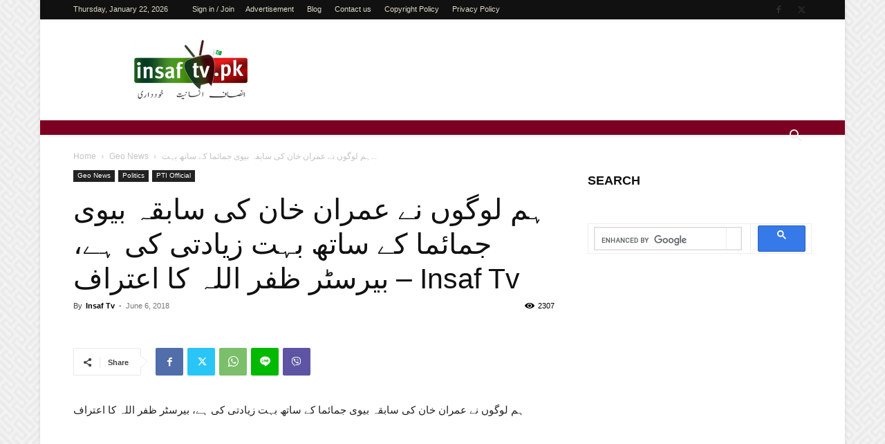

--- FILE ---
content_type: text/html; charset=UTF-8
request_url: https://www.insaftv.pk/%DB%81%D9%85-%D9%84%D9%88%DA%AF%D9%88%DA%BA-%D9%86%DB%92-%D8%B9%D9%85%D8%B1%D8%A7%D9%86-%D8%AE%D8%A7%D9%86-%DA%A9%DB%8C-%D8%B3%D8%A7%D8%A8%D9%82%DB%81-%D8%A8%DB%8C%D9%88%DB%8C-%D8%AC%D9%85%D8%A7%D8%A6/
body_size: 26314
content:

<!doctype html >
<!--[if IE 8]>    <html class="ie8" lang="en"> <![endif]-->
<!--[if IE 9]>    <html class="ie9" lang="en"> <![endif]-->
<!--[if gt IE 8]><!--> <html lang="en-US" prefix="og: http://ogp.me/ns# fb: http://ogp.me/ns/fb#"> <!--<![endif]-->
<head>
    <title>ہم لوگوں نے عمران خان کی سابقہ بیوی جمائما کے ساتھ بہت زیادتی کی ہے، بیرسٹر ظفر اللہ کا اعتراف - Insaf Tv - Insaf Tv</title>
    <meta charset="UTF-8" />
    <meta name="viewport" content="width=device-width, initial-scale=1.0">
    <link rel="pingback" href="https://www.insaftv.pk/xmlrpc.php" />
    <meta name='robots' content='index, follow, max-image-preview:large, max-snippet:-1, max-video-preview:-1' />
	<style>img:is([sizes="auto" i], [sizes^="auto," i]) { contain-intrinsic-size: 3000px 1500px }</style>
	<link rel="icon" type="image/png" href="https://www.insaftv.pk/wp-content/uploads/2018/03/faviicon_insaftv.png">
	<!-- This site is optimized with the Yoast SEO plugin v26.8 - https://yoast.com/product/yoast-seo-wordpress/ -->
	<meta name="description" content="ہم لوگوں نے عمران خان کی سابقہ بیوی جمائما کے ساتھ بہت زیادتی کی ہے، بیرسٹر ظفر اللہ کا اعتراف - Pakistan Tehreek-e-Insaf" />
	<link rel="canonical" href="https://www.insaftv.pk/ہم-لوگوں-نے-عمران-خان-کی-سابقہ-بیوی-جمائ/" />
	<meta name="twitter:label1" content="Written by" />
	<meta name="twitter:data1" content="Insaf Tv" />
	<script type="application/ld+json" class="yoast-schema-graph">{"@context":"https://schema.org","@graph":[{"@type":"Article","@id":"https://www.insaftv.pk/%db%81%d9%85-%d9%84%d9%88%da%af%d9%88%da%ba-%d9%86%db%92-%d8%b9%d9%85%d8%b1%d8%a7%d9%86-%d8%ae%d8%a7%d9%86-%da%a9%db%8c-%d8%b3%d8%a7%d8%a8%d9%82%db%81-%d8%a8%db%8c%d9%88%db%8c-%d8%ac%d9%85%d8%a7%d8%a6/#article","isPartOf":{"@id":"https://www.insaftv.pk/%db%81%d9%85-%d9%84%d9%88%da%af%d9%88%da%ba-%d9%86%db%92-%d8%b9%d9%85%d8%b1%d8%a7%d9%86-%d8%ae%d8%a7%d9%86-%da%a9%db%8c-%d8%b3%d8%a7%d8%a8%d9%82%db%81-%d8%a8%db%8c%d9%88%db%8c-%d8%ac%d9%85%d8%a7%d8%a6/"},"author":{"name":"Insaf Tv","@id":"https://www.insaftv.pk/#/schema/person/87beedd50aa5e6ba928bab4e63d9b3ea"},"headline":"ہم لوگوں نے عمران خان کی سابقہ بیوی جمائما کے ساتھ بہت زیادتی کی ہے، بیرسٹر ظفر اللہ کا اعتراف &#8211; Insaf Tv","datePublished":"2018-06-07T02:01:20+00:00","dateModified":"2018-06-07T02:15:34+00:00","mainEntityOfPage":{"@id":"https://www.insaftv.pk/%db%81%d9%85-%d9%84%d9%88%da%af%d9%88%da%ba-%d9%86%db%92-%d8%b9%d9%85%d8%b1%d8%a7%d9%86-%d8%ae%d8%a7%d9%86-%da%a9%db%8c-%d8%b3%d8%a7%d8%a8%d9%82%db%81-%d8%a8%db%8c%d9%88%db%8c-%d8%ac%d9%85%d8%a7%d8%a6/"},"wordCount":3,"commentCount":0,"image":{"@id":"https://www.insaftv.pk/%db%81%d9%85-%d9%84%d9%88%da%af%d9%88%da%ba-%d9%86%db%92-%d8%b9%d9%85%d8%b1%d8%a7%d9%86-%d8%ae%d8%a7%d9%86-%da%a9%db%8c-%d8%b3%d8%a7%d8%a8%d9%82%db%81-%d8%a8%db%8c%d9%88%db%8c-%d8%ac%d9%85%d8%a7%d8%a6/#primaryimage"},"thumbnailUrl":"https://www.insaftv.pk/wp-content/uploads/2018/06/2018-06-07_1215.png","keywords":["Barrister Zafar Ullah about Jamima Khan","insaaf tv live","Insaf Tv","insaf tv live","insaftv live news","khan tv","political Talk Show","politics","PTI","pti live","pti live stream","PTI Politics","PTI Talk Shows","pti tv"],"articleSection":["Geo News","Politics","PTI Official"],"inLanguage":"en-US","potentialAction":[{"@type":"CommentAction","name":"Comment","target":["https://www.insaftv.pk/%db%81%d9%85-%d9%84%d9%88%da%af%d9%88%da%ba-%d9%86%db%92-%d8%b9%d9%85%d8%b1%d8%a7%d9%86-%d8%ae%d8%a7%d9%86-%da%a9%db%8c-%d8%b3%d8%a7%d8%a8%d9%82%db%81-%d8%a8%db%8c%d9%88%db%8c-%d8%ac%d9%85%d8%a7%d8%a6/#respond"]}]},{"@type":"WebPage","@id":"https://www.insaftv.pk/%db%81%d9%85-%d9%84%d9%88%da%af%d9%88%da%ba-%d9%86%db%92-%d8%b9%d9%85%d8%b1%d8%a7%d9%86-%d8%ae%d8%a7%d9%86-%da%a9%db%8c-%d8%b3%d8%a7%d8%a8%d9%82%db%81-%d8%a8%db%8c%d9%88%db%8c-%d8%ac%d9%85%d8%a7%d8%a6/","url":"https://www.insaftv.pk/%db%81%d9%85-%d9%84%d9%88%da%af%d9%88%da%ba-%d9%86%db%92-%d8%b9%d9%85%d8%b1%d8%a7%d9%86-%d8%ae%d8%a7%d9%86-%da%a9%db%8c-%d8%b3%d8%a7%d8%a8%d9%82%db%81-%d8%a8%db%8c%d9%88%db%8c-%d8%ac%d9%85%d8%a7%d8%a6/","name":"ہم لوگوں نے عمران خان کی سابقہ بیوی جمائما کے ساتھ بہت زیادتی کی ہے، بیرسٹر ظفر اللہ کا اعتراف - Insaf Tv - Insaf Tv","isPartOf":{"@id":"https://www.insaftv.pk/#website"},"primaryImageOfPage":{"@id":"https://www.insaftv.pk/%db%81%d9%85-%d9%84%d9%88%da%af%d9%88%da%ba-%d9%86%db%92-%d8%b9%d9%85%d8%b1%d8%a7%d9%86-%d8%ae%d8%a7%d9%86-%da%a9%db%8c-%d8%b3%d8%a7%d8%a8%d9%82%db%81-%d8%a8%db%8c%d9%88%db%8c-%d8%ac%d9%85%d8%a7%d8%a6/#primaryimage"},"image":{"@id":"https://www.insaftv.pk/%db%81%d9%85-%d9%84%d9%88%da%af%d9%88%da%ba-%d9%86%db%92-%d8%b9%d9%85%d8%b1%d8%a7%d9%86-%d8%ae%d8%a7%d9%86-%da%a9%db%8c-%d8%b3%d8%a7%d8%a8%d9%82%db%81-%d8%a8%db%8c%d9%88%db%8c-%d8%ac%d9%85%d8%a7%d8%a6/#primaryimage"},"thumbnailUrl":"https://www.insaftv.pk/wp-content/uploads/2018/06/2018-06-07_1215.png","datePublished":"2018-06-07T02:01:20+00:00","dateModified":"2018-06-07T02:15:34+00:00","author":{"@id":"https://www.insaftv.pk/#/schema/person/87beedd50aa5e6ba928bab4e63d9b3ea"},"description":"ہم لوگوں نے عمران خان کی سابقہ بیوی جمائما کے ساتھ بہت زیادتی کی ہے، بیرسٹر ظفر اللہ کا اعتراف - Pakistan Tehreek-e-Insaf","breadcrumb":{"@id":"https://www.insaftv.pk/%db%81%d9%85-%d9%84%d9%88%da%af%d9%88%da%ba-%d9%86%db%92-%d8%b9%d9%85%d8%b1%d8%a7%d9%86-%d8%ae%d8%a7%d9%86-%da%a9%db%8c-%d8%b3%d8%a7%d8%a8%d9%82%db%81-%d8%a8%db%8c%d9%88%db%8c-%d8%ac%d9%85%d8%a7%d8%a6/#breadcrumb"},"inLanguage":"en-US","potentialAction":[{"@type":"ReadAction","target":["https://www.insaftv.pk/%db%81%d9%85-%d9%84%d9%88%da%af%d9%88%da%ba-%d9%86%db%92-%d8%b9%d9%85%d8%b1%d8%a7%d9%86-%d8%ae%d8%a7%d9%86-%da%a9%db%8c-%d8%b3%d8%a7%d8%a8%d9%82%db%81-%d8%a8%db%8c%d9%88%db%8c-%d8%ac%d9%85%d8%a7%d8%a6/"]}]},{"@type":"ImageObject","inLanguage":"en-US","@id":"https://www.insaftv.pk/%db%81%d9%85-%d9%84%d9%88%da%af%d9%88%da%ba-%d9%86%db%92-%d8%b9%d9%85%d8%b1%d8%a7%d9%86-%d8%ae%d8%a7%d9%86-%da%a9%db%8c-%d8%b3%d8%a7%d8%a8%d9%82%db%81-%d8%a8%db%8c%d9%88%db%8c-%d8%ac%d9%85%d8%a7%d8%a6/#primaryimage","url":"https://www.insaftv.pk/wp-content/uploads/2018/06/2018-06-07_1215.png","contentUrl":"https://www.insaftv.pk/wp-content/uploads/2018/06/2018-06-07_1215.png","width":598,"height":347,"caption":"ہم لوگوں نے عمران خان کی سابقہ بیوی جمائما کے ساتھ بہت زیادتی کی ہے، بیرسٹر ظفر اللہ کا اعتراف"},{"@type":"BreadcrumbList","@id":"https://www.insaftv.pk/%db%81%d9%85-%d9%84%d9%88%da%af%d9%88%da%ba-%d9%86%db%92-%d8%b9%d9%85%d8%b1%d8%a7%d9%86-%d8%ae%d8%a7%d9%86-%da%a9%db%8c-%d8%b3%d8%a7%d8%a8%d9%82%db%81-%d8%a8%db%8c%d9%88%db%8c-%d8%ac%d9%85%d8%a7%d8%a6/#breadcrumb","itemListElement":[{"@type":"ListItem","position":1,"name":"Home","item":"https://www.insaftv.pk/"},{"@type":"ListItem","position":2,"name":"ہم لوگوں نے عمران خان کی سابقہ بیوی جمائما کے ساتھ بہت زیادتی کی ہے، بیرسٹر ظفر اللہ کا اعتراف &#8211; Insaf Tv"}]},{"@type":"WebSite","@id":"https://www.insaftv.pk/#website","url":"https://www.insaftv.pk/","name":"Insaf Tv","description":"Live Pakistan Tehreek-e-Insaf Political News Views Discussions","potentialAction":[{"@type":"SearchAction","target":{"@type":"EntryPoint","urlTemplate":"https://www.insaftv.pk/?s={search_term_string}"},"query-input":{"@type":"PropertyValueSpecification","valueRequired":true,"valueName":"search_term_string"}}],"inLanguage":"en-US"},{"@type":"Person","@id":"https://www.insaftv.pk/#/schema/person/87beedd50aa5e6ba928bab4e63d9b3ea","name":"Insaf Tv","image":{"@type":"ImageObject","inLanguage":"en-US","@id":"https://www.insaftv.pk/#/schema/person/image/","url":"https://secure.gravatar.com/avatar/?s=96&d=mm&r=g","contentUrl":"https://secure.gravatar.com/avatar/?s=96&d=mm&r=g","caption":"Insaf Tv"},"url":"https://www.insaftv.pk/author/tabtv/"}]}</script>
	<!-- / Yoast SEO plugin. -->


<link rel="alternate" type="application/rss+xml" title="Insaf Tv &raquo; Feed" href="https://www.insaftv.pk/feed/" />
<link rel="alternate" type="application/rss+xml" title="Insaf Tv &raquo; Comments Feed" href="https://www.insaftv.pk/comments/feed/" />
<link rel="alternate" type="application/rss+xml" title="Insaf Tv &raquo; ہم لوگوں نے عمران خان کی سابقہ بیوی جمائما کے ساتھ بہت زیادتی کی ہے، بیرسٹر ظفر اللہ کا اعتراف &#8211; Insaf Tv Comments Feed" href="https://www.insaftv.pk/%db%81%d9%85-%d9%84%d9%88%da%af%d9%88%da%ba-%d9%86%db%92-%d8%b9%d9%85%d8%b1%d8%a7%d9%86-%d8%ae%d8%a7%d9%86-%da%a9%db%8c-%d8%b3%d8%a7%d8%a8%d9%82%db%81-%d8%a8%db%8c%d9%88%db%8c-%d8%ac%d9%85%d8%a7%d8%a6/feed/" />
<script type="text/javascript">
/* <![CDATA[ */
window._wpemojiSettings = {"baseUrl":"https:\/\/s.w.org\/images\/core\/emoji\/16.0.1\/72x72\/","ext":".png","svgUrl":"https:\/\/s.w.org\/images\/core\/emoji\/16.0.1\/svg\/","svgExt":".svg","source":{"concatemoji":"https:\/\/www.insaftv.pk\/wp-includes\/js\/wp-emoji-release.min.js?ver=6.8.3"}};
/*! This file is auto-generated */
!function(s,n){var o,i,e;function c(e){try{var t={supportTests:e,timestamp:(new Date).valueOf()};sessionStorage.setItem(o,JSON.stringify(t))}catch(e){}}function p(e,t,n){e.clearRect(0,0,e.canvas.width,e.canvas.height),e.fillText(t,0,0);var t=new Uint32Array(e.getImageData(0,0,e.canvas.width,e.canvas.height).data),a=(e.clearRect(0,0,e.canvas.width,e.canvas.height),e.fillText(n,0,0),new Uint32Array(e.getImageData(0,0,e.canvas.width,e.canvas.height).data));return t.every(function(e,t){return e===a[t]})}function u(e,t){e.clearRect(0,0,e.canvas.width,e.canvas.height),e.fillText(t,0,0);for(var n=e.getImageData(16,16,1,1),a=0;a<n.data.length;a++)if(0!==n.data[a])return!1;return!0}function f(e,t,n,a){switch(t){case"flag":return n(e,"\ud83c\udff3\ufe0f\u200d\u26a7\ufe0f","\ud83c\udff3\ufe0f\u200b\u26a7\ufe0f")?!1:!n(e,"\ud83c\udde8\ud83c\uddf6","\ud83c\udde8\u200b\ud83c\uddf6")&&!n(e,"\ud83c\udff4\udb40\udc67\udb40\udc62\udb40\udc65\udb40\udc6e\udb40\udc67\udb40\udc7f","\ud83c\udff4\u200b\udb40\udc67\u200b\udb40\udc62\u200b\udb40\udc65\u200b\udb40\udc6e\u200b\udb40\udc67\u200b\udb40\udc7f");case"emoji":return!a(e,"\ud83e\udedf")}return!1}function g(e,t,n,a){var r="undefined"!=typeof WorkerGlobalScope&&self instanceof WorkerGlobalScope?new OffscreenCanvas(300,150):s.createElement("canvas"),o=r.getContext("2d",{willReadFrequently:!0}),i=(o.textBaseline="top",o.font="600 32px Arial",{});return e.forEach(function(e){i[e]=t(o,e,n,a)}),i}function t(e){var t=s.createElement("script");t.src=e,t.defer=!0,s.head.appendChild(t)}"undefined"!=typeof Promise&&(o="wpEmojiSettingsSupports",i=["flag","emoji"],n.supports={everything:!0,everythingExceptFlag:!0},e=new Promise(function(e){s.addEventListener("DOMContentLoaded",e,{once:!0})}),new Promise(function(t){var n=function(){try{var e=JSON.parse(sessionStorage.getItem(o));if("object"==typeof e&&"number"==typeof e.timestamp&&(new Date).valueOf()<e.timestamp+604800&&"object"==typeof e.supportTests)return e.supportTests}catch(e){}return null}();if(!n){if("undefined"!=typeof Worker&&"undefined"!=typeof OffscreenCanvas&&"undefined"!=typeof URL&&URL.createObjectURL&&"undefined"!=typeof Blob)try{var e="postMessage("+g.toString()+"("+[JSON.stringify(i),f.toString(),p.toString(),u.toString()].join(",")+"));",a=new Blob([e],{type:"text/javascript"}),r=new Worker(URL.createObjectURL(a),{name:"wpTestEmojiSupports"});return void(r.onmessage=function(e){c(n=e.data),r.terminate(),t(n)})}catch(e){}c(n=g(i,f,p,u))}t(n)}).then(function(e){for(var t in e)n.supports[t]=e[t],n.supports.everything=n.supports.everything&&n.supports[t],"flag"!==t&&(n.supports.everythingExceptFlag=n.supports.everythingExceptFlag&&n.supports[t]);n.supports.everythingExceptFlag=n.supports.everythingExceptFlag&&!n.supports.flag,n.DOMReady=!1,n.readyCallback=function(){n.DOMReady=!0}}).then(function(){return e}).then(function(){var e;n.supports.everything||(n.readyCallback(),(e=n.source||{}).concatemoji?t(e.concatemoji):e.wpemoji&&e.twemoji&&(t(e.twemoji),t(e.wpemoji)))}))}((window,document),window._wpemojiSettings);
/* ]]> */
</script>
<style id='wp-emoji-styles-inline-css' type='text/css'>

	img.wp-smiley, img.emoji {
		display: inline !important;
		border: none !important;
		box-shadow: none !important;
		height: 1em !important;
		width: 1em !important;
		margin: 0 0.07em !important;
		vertical-align: -0.1em !important;
		background: none !important;
		padding: 0 !important;
	}
</style>
<link rel='stylesheet' id='wp-block-library-css' href='https://www.insaftv.pk/wp-includes/css/dist/block-library/style.min.css?ver=6.8.3' type='text/css' media='all' />
<style id='classic-theme-styles-inline-css' type='text/css'>
/*! This file is auto-generated */
.wp-block-button__link{color:#fff;background-color:#32373c;border-radius:9999px;box-shadow:none;text-decoration:none;padding:calc(.667em + 2px) calc(1.333em + 2px);font-size:1.125em}.wp-block-file__button{background:#32373c;color:#fff;text-decoration:none}
</style>
<style id='global-styles-inline-css' type='text/css'>
:root{--wp--preset--aspect-ratio--square: 1;--wp--preset--aspect-ratio--4-3: 4/3;--wp--preset--aspect-ratio--3-4: 3/4;--wp--preset--aspect-ratio--3-2: 3/2;--wp--preset--aspect-ratio--2-3: 2/3;--wp--preset--aspect-ratio--16-9: 16/9;--wp--preset--aspect-ratio--9-16: 9/16;--wp--preset--color--black: #000000;--wp--preset--color--cyan-bluish-gray: #abb8c3;--wp--preset--color--white: #ffffff;--wp--preset--color--pale-pink: #f78da7;--wp--preset--color--vivid-red: #cf2e2e;--wp--preset--color--luminous-vivid-orange: #ff6900;--wp--preset--color--luminous-vivid-amber: #fcb900;--wp--preset--color--light-green-cyan: #7bdcb5;--wp--preset--color--vivid-green-cyan: #00d084;--wp--preset--color--pale-cyan-blue: #8ed1fc;--wp--preset--color--vivid-cyan-blue: #0693e3;--wp--preset--color--vivid-purple: #9b51e0;--wp--preset--gradient--vivid-cyan-blue-to-vivid-purple: linear-gradient(135deg,rgba(6,147,227,1) 0%,rgb(155,81,224) 100%);--wp--preset--gradient--light-green-cyan-to-vivid-green-cyan: linear-gradient(135deg,rgb(122,220,180) 0%,rgb(0,208,130) 100%);--wp--preset--gradient--luminous-vivid-amber-to-luminous-vivid-orange: linear-gradient(135deg,rgba(252,185,0,1) 0%,rgba(255,105,0,1) 100%);--wp--preset--gradient--luminous-vivid-orange-to-vivid-red: linear-gradient(135deg,rgba(255,105,0,1) 0%,rgb(207,46,46) 100%);--wp--preset--gradient--very-light-gray-to-cyan-bluish-gray: linear-gradient(135deg,rgb(238,238,238) 0%,rgb(169,184,195) 100%);--wp--preset--gradient--cool-to-warm-spectrum: linear-gradient(135deg,rgb(74,234,220) 0%,rgb(151,120,209) 20%,rgb(207,42,186) 40%,rgb(238,44,130) 60%,rgb(251,105,98) 80%,rgb(254,248,76) 100%);--wp--preset--gradient--blush-light-purple: linear-gradient(135deg,rgb(255,206,236) 0%,rgb(152,150,240) 100%);--wp--preset--gradient--blush-bordeaux: linear-gradient(135deg,rgb(254,205,165) 0%,rgb(254,45,45) 50%,rgb(107,0,62) 100%);--wp--preset--gradient--luminous-dusk: linear-gradient(135deg,rgb(255,203,112) 0%,rgb(199,81,192) 50%,rgb(65,88,208) 100%);--wp--preset--gradient--pale-ocean: linear-gradient(135deg,rgb(255,245,203) 0%,rgb(182,227,212) 50%,rgb(51,167,181) 100%);--wp--preset--gradient--electric-grass: linear-gradient(135deg,rgb(202,248,128) 0%,rgb(113,206,126) 100%);--wp--preset--gradient--midnight: linear-gradient(135deg,rgb(2,3,129) 0%,rgb(40,116,252) 100%);--wp--preset--font-size--small: 11px;--wp--preset--font-size--medium: 20px;--wp--preset--font-size--large: 32px;--wp--preset--font-size--x-large: 42px;--wp--preset--font-size--regular: 15px;--wp--preset--font-size--larger: 50px;--wp--preset--spacing--20: 0.44rem;--wp--preset--spacing--30: 0.67rem;--wp--preset--spacing--40: 1rem;--wp--preset--spacing--50: 1.5rem;--wp--preset--spacing--60: 2.25rem;--wp--preset--spacing--70: 3.38rem;--wp--preset--spacing--80: 5.06rem;--wp--preset--shadow--natural: 6px 6px 9px rgba(0, 0, 0, 0.2);--wp--preset--shadow--deep: 12px 12px 50px rgba(0, 0, 0, 0.4);--wp--preset--shadow--sharp: 6px 6px 0px rgba(0, 0, 0, 0.2);--wp--preset--shadow--outlined: 6px 6px 0px -3px rgba(255, 255, 255, 1), 6px 6px rgba(0, 0, 0, 1);--wp--preset--shadow--crisp: 6px 6px 0px rgba(0, 0, 0, 1);}:where(.is-layout-flex){gap: 0.5em;}:where(.is-layout-grid){gap: 0.5em;}body .is-layout-flex{display: flex;}.is-layout-flex{flex-wrap: wrap;align-items: center;}.is-layout-flex > :is(*, div){margin: 0;}body .is-layout-grid{display: grid;}.is-layout-grid > :is(*, div){margin: 0;}:where(.wp-block-columns.is-layout-flex){gap: 2em;}:where(.wp-block-columns.is-layout-grid){gap: 2em;}:where(.wp-block-post-template.is-layout-flex){gap: 1.25em;}:where(.wp-block-post-template.is-layout-grid){gap: 1.25em;}.has-black-color{color: var(--wp--preset--color--black) !important;}.has-cyan-bluish-gray-color{color: var(--wp--preset--color--cyan-bluish-gray) !important;}.has-white-color{color: var(--wp--preset--color--white) !important;}.has-pale-pink-color{color: var(--wp--preset--color--pale-pink) !important;}.has-vivid-red-color{color: var(--wp--preset--color--vivid-red) !important;}.has-luminous-vivid-orange-color{color: var(--wp--preset--color--luminous-vivid-orange) !important;}.has-luminous-vivid-amber-color{color: var(--wp--preset--color--luminous-vivid-amber) !important;}.has-light-green-cyan-color{color: var(--wp--preset--color--light-green-cyan) !important;}.has-vivid-green-cyan-color{color: var(--wp--preset--color--vivid-green-cyan) !important;}.has-pale-cyan-blue-color{color: var(--wp--preset--color--pale-cyan-blue) !important;}.has-vivid-cyan-blue-color{color: var(--wp--preset--color--vivid-cyan-blue) !important;}.has-vivid-purple-color{color: var(--wp--preset--color--vivid-purple) !important;}.has-black-background-color{background-color: var(--wp--preset--color--black) !important;}.has-cyan-bluish-gray-background-color{background-color: var(--wp--preset--color--cyan-bluish-gray) !important;}.has-white-background-color{background-color: var(--wp--preset--color--white) !important;}.has-pale-pink-background-color{background-color: var(--wp--preset--color--pale-pink) !important;}.has-vivid-red-background-color{background-color: var(--wp--preset--color--vivid-red) !important;}.has-luminous-vivid-orange-background-color{background-color: var(--wp--preset--color--luminous-vivid-orange) !important;}.has-luminous-vivid-amber-background-color{background-color: var(--wp--preset--color--luminous-vivid-amber) !important;}.has-light-green-cyan-background-color{background-color: var(--wp--preset--color--light-green-cyan) !important;}.has-vivid-green-cyan-background-color{background-color: var(--wp--preset--color--vivid-green-cyan) !important;}.has-pale-cyan-blue-background-color{background-color: var(--wp--preset--color--pale-cyan-blue) !important;}.has-vivid-cyan-blue-background-color{background-color: var(--wp--preset--color--vivid-cyan-blue) !important;}.has-vivid-purple-background-color{background-color: var(--wp--preset--color--vivid-purple) !important;}.has-black-border-color{border-color: var(--wp--preset--color--black) !important;}.has-cyan-bluish-gray-border-color{border-color: var(--wp--preset--color--cyan-bluish-gray) !important;}.has-white-border-color{border-color: var(--wp--preset--color--white) !important;}.has-pale-pink-border-color{border-color: var(--wp--preset--color--pale-pink) !important;}.has-vivid-red-border-color{border-color: var(--wp--preset--color--vivid-red) !important;}.has-luminous-vivid-orange-border-color{border-color: var(--wp--preset--color--luminous-vivid-orange) !important;}.has-luminous-vivid-amber-border-color{border-color: var(--wp--preset--color--luminous-vivid-amber) !important;}.has-light-green-cyan-border-color{border-color: var(--wp--preset--color--light-green-cyan) !important;}.has-vivid-green-cyan-border-color{border-color: var(--wp--preset--color--vivid-green-cyan) !important;}.has-pale-cyan-blue-border-color{border-color: var(--wp--preset--color--pale-cyan-blue) !important;}.has-vivid-cyan-blue-border-color{border-color: var(--wp--preset--color--vivid-cyan-blue) !important;}.has-vivid-purple-border-color{border-color: var(--wp--preset--color--vivid-purple) !important;}.has-vivid-cyan-blue-to-vivid-purple-gradient-background{background: var(--wp--preset--gradient--vivid-cyan-blue-to-vivid-purple) !important;}.has-light-green-cyan-to-vivid-green-cyan-gradient-background{background: var(--wp--preset--gradient--light-green-cyan-to-vivid-green-cyan) !important;}.has-luminous-vivid-amber-to-luminous-vivid-orange-gradient-background{background: var(--wp--preset--gradient--luminous-vivid-amber-to-luminous-vivid-orange) !important;}.has-luminous-vivid-orange-to-vivid-red-gradient-background{background: var(--wp--preset--gradient--luminous-vivid-orange-to-vivid-red) !important;}.has-very-light-gray-to-cyan-bluish-gray-gradient-background{background: var(--wp--preset--gradient--very-light-gray-to-cyan-bluish-gray) !important;}.has-cool-to-warm-spectrum-gradient-background{background: var(--wp--preset--gradient--cool-to-warm-spectrum) !important;}.has-blush-light-purple-gradient-background{background: var(--wp--preset--gradient--blush-light-purple) !important;}.has-blush-bordeaux-gradient-background{background: var(--wp--preset--gradient--blush-bordeaux) !important;}.has-luminous-dusk-gradient-background{background: var(--wp--preset--gradient--luminous-dusk) !important;}.has-pale-ocean-gradient-background{background: var(--wp--preset--gradient--pale-ocean) !important;}.has-electric-grass-gradient-background{background: var(--wp--preset--gradient--electric-grass) !important;}.has-midnight-gradient-background{background: var(--wp--preset--gradient--midnight) !important;}.has-small-font-size{font-size: var(--wp--preset--font-size--small) !important;}.has-medium-font-size{font-size: var(--wp--preset--font-size--medium) !important;}.has-large-font-size{font-size: var(--wp--preset--font-size--large) !important;}.has-x-large-font-size{font-size: var(--wp--preset--font-size--x-large) !important;}
:where(.wp-block-post-template.is-layout-flex){gap: 1.25em;}:where(.wp-block-post-template.is-layout-grid){gap: 1.25em;}
:where(.wp-block-columns.is-layout-flex){gap: 2em;}:where(.wp-block-columns.is-layout-grid){gap: 2em;}
:root :where(.wp-block-pullquote){font-size: 1.5em;line-height: 1.6;}
</style>
<link rel='stylesheet' id='td-plugin-multi-purpose-css' href='https://www.insaftv.pk/wp-content/plugins/td-composer/td-multi-purpose/style.css?ver=492e3cf54bd42df3b24a3de8e2307cafx' type='text/css' media='all' />
<style id='akismet-widget-style-inline-css' type='text/css'>

			.a-stats {
				--akismet-color-mid-green: #357b49;
				--akismet-color-white: #fff;
				--akismet-color-light-grey: #f6f7f7;

				max-width: 350px;
				width: auto;
			}

			.a-stats * {
				all: unset;
				box-sizing: border-box;
			}

			.a-stats strong {
				font-weight: 600;
			}

			.a-stats a.a-stats__link,
			.a-stats a.a-stats__link:visited,
			.a-stats a.a-stats__link:active {
				background: var(--akismet-color-mid-green);
				border: none;
				box-shadow: none;
				border-radius: 8px;
				color: var(--akismet-color-white);
				cursor: pointer;
				display: block;
				font-family: -apple-system, BlinkMacSystemFont, 'Segoe UI', 'Roboto', 'Oxygen-Sans', 'Ubuntu', 'Cantarell', 'Helvetica Neue', sans-serif;
				font-weight: 500;
				padding: 12px;
				text-align: center;
				text-decoration: none;
				transition: all 0.2s ease;
			}

			/* Extra specificity to deal with TwentyTwentyOne focus style */
			.widget .a-stats a.a-stats__link:focus {
				background: var(--akismet-color-mid-green);
				color: var(--akismet-color-white);
				text-decoration: none;
			}

			.a-stats a.a-stats__link:hover {
				filter: brightness(110%);
				box-shadow: 0 4px 12px rgba(0, 0, 0, 0.06), 0 0 2px rgba(0, 0, 0, 0.16);
			}

			.a-stats .count {
				color: var(--akismet-color-white);
				display: block;
				font-size: 1.5em;
				line-height: 1.4;
				padding: 0 13px;
				white-space: nowrap;
			}
		
</style>
<link rel='stylesheet' id='tds-front-css' href='https://www.insaftv.pk/wp-content/plugins/td-subscription/assets/css/tds-front.css?ver=1.7.1' type='text/css' media='all' />
<link rel='stylesheet' id='td-theme-css' href='https://www.insaftv.pk/wp-content/themes/Newspaper/style.css?ver=12.7.1' type='text/css' media='all' />
<style id='td-theme-inline-css' type='text/css'>@media (max-width:767px){.td-header-desktop-wrap{display:none}}@media (min-width:767px){.td-header-mobile-wrap{display:none}}</style>
<link rel='stylesheet' id='td-legacy-framework-front-style-css' href='https://www.insaftv.pk/wp-content/plugins/td-composer/legacy/Newspaper/assets/css/td_legacy_main.css?ver=492e3cf54bd42df3b24a3de8e2307cafx' type='text/css' media='all' />
<link rel='stylesheet' id='td-standard-pack-framework-front-style-css' href='https://www.insaftv.pk/wp-content/plugins/td-standard-pack/Newspaper/assets/css/td_standard_pack_main.css?ver=8ae1459a1d876d507918f73cef68310e' type='text/css' media='all' />
<link rel='stylesheet' id='td-theme-demo-style-css' href='https://www.insaftv.pk/wp-content/plugins/td-composer/legacy/Newspaper/includes/demos/magazine/demo_style.css?ver=12.7.1' type='text/css' media='all' />
<script type="text/javascript" src="https://www.insaftv.pk/wp-includes/js/jquery/jquery.min.js?ver=3.7.1" id="jquery-core-js"></script>
<script type="text/javascript" src="https://www.insaftv.pk/wp-includes/js/jquery/jquery-migrate.min.js?ver=3.4.1" id="jquery-migrate-js"></script>
<link rel="https://api.w.org/" href="https://www.insaftv.pk/wp-json/" /><link rel="alternate" title="JSON" type="application/json" href="https://www.insaftv.pk/wp-json/wp/v2/posts/21408" /><link rel="EditURI" type="application/rsd+xml" title="RSD" href="https://www.insaftv.pk/xmlrpc.php?rsd" />
<meta name="generator" content="WordPress 6.8.3" />
<link rel='shortlink' href='https://www.insaftv.pk/?p=21408' />
<link rel="alternate" title="oEmbed (JSON)" type="application/json+oembed" href="https://www.insaftv.pk/wp-json/oembed/1.0/embed?url=https%3A%2F%2Fwww.insaftv.pk%2F%25db%2581%25d9%2585-%25d9%2584%25d9%2588%25da%25af%25d9%2588%25da%25ba-%25d9%2586%25db%2592-%25d8%25b9%25d9%2585%25d8%25b1%25d8%25a7%25d9%2586-%25d8%25ae%25d8%25a7%25d9%2586-%25da%25a9%25db%258c-%25d8%25b3%25d8%25a7%25d8%25a8%25d9%2582%25db%2581-%25d8%25a8%25db%258c%25d9%2588%25db%258c-%25d8%25ac%25d9%2585%25d8%25a7%25d8%25a6%2F" />
<link rel="alternate" title="oEmbed (XML)" type="text/xml+oembed" href="https://www.insaftv.pk/wp-json/oembed/1.0/embed?url=https%3A%2F%2Fwww.insaftv.pk%2F%25db%2581%25d9%2585-%25d9%2584%25d9%2588%25da%25af%25d9%2588%25da%25ba-%25d9%2586%25db%2592-%25d8%25b9%25d9%2585%25d8%25b1%25d8%25a7%25d9%2586-%25d8%25ae%25d8%25a7%25d9%2586-%25da%25a9%25db%258c-%25d8%25b3%25d8%25a7%25d8%25a8%25d9%2582%25db%2581-%25d8%25a8%25db%258c%25d9%2588%25db%258c-%25d8%25ac%25d9%2585%25d8%25a7%25d8%25a6%2F&#038;format=xml" />

<!-- JS generated by theme -->

<script type="text/javascript" id="td-generated-header-js">
    
    

	    var tdBlocksArray = []; //here we store all the items for the current page

	    // td_block class - each ajax block uses a object of this class for requests
	    function tdBlock() {
		    this.id = '';
		    this.block_type = 1; //block type id (1-234 etc)
		    this.atts = '';
		    this.td_column_number = '';
		    this.td_current_page = 1; //
		    this.post_count = 0; //from wp
		    this.found_posts = 0; //from wp
		    this.max_num_pages = 0; //from wp
		    this.td_filter_value = ''; //current live filter value
		    this.is_ajax_running = false;
		    this.td_user_action = ''; // load more or infinite loader (used by the animation)
		    this.header_color = '';
		    this.ajax_pagination_infinite_stop = ''; //show load more at page x
	    }

        // td_js_generator - mini detector
        ( function () {
            var htmlTag = document.getElementsByTagName("html")[0];

	        if ( navigator.userAgent.indexOf("MSIE 10.0") > -1 ) {
                htmlTag.className += ' ie10';
            }

            if ( !!navigator.userAgent.match(/Trident.*rv\:11\./) ) {
                htmlTag.className += ' ie11';
            }

	        if ( navigator.userAgent.indexOf("Edge") > -1 ) {
                htmlTag.className += ' ieEdge';
            }

            if ( /(iPad|iPhone|iPod)/g.test(navigator.userAgent) ) {
                htmlTag.className += ' td-md-is-ios';
            }

            var user_agent = navigator.userAgent.toLowerCase();
            if ( user_agent.indexOf("android") > -1 ) {
                htmlTag.className += ' td-md-is-android';
            }

            if ( -1 !== navigator.userAgent.indexOf('Mac OS X')  ) {
                htmlTag.className += ' td-md-is-os-x';
            }

            if ( /chrom(e|ium)/.test(navigator.userAgent.toLowerCase()) ) {
               htmlTag.className += ' td-md-is-chrome';
            }

            if ( -1 !== navigator.userAgent.indexOf('Firefox') ) {
                htmlTag.className += ' td-md-is-firefox';
            }

            if ( -1 !== navigator.userAgent.indexOf('Safari') && -1 === navigator.userAgent.indexOf('Chrome') ) {
                htmlTag.className += ' td-md-is-safari';
            }

            if( -1 !== navigator.userAgent.indexOf('IEMobile') ){
                htmlTag.className += ' td-md-is-iemobile';
            }

        })();

        var tdLocalCache = {};

        ( function () {
            "use strict";

            tdLocalCache = {
                data: {},
                remove: function (resource_id) {
                    delete tdLocalCache.data[resource_id];
                },
                exist: function (resource_id) {
                    return tdLocalCache.data.hasOwnProperty(resource_id) && tdLocalCache.data[resource_id] !== null;
                },
                get: function (resource_id) {
                    return tdLocalCache.data[resource_id];
                },
                set: function (resource_id, cachedData) {
                    tdLocalCache.remove(resource_id);
                    tdLocalCache.data[resource_id] = cachedData;
                }
            };
        })();

    
    
var td_viewport_interval_list=[{"limitBottom":767,"sidebarWidth":228},{"limitBottom":1018,"sidebarWidth":300},{"limitBottom":1140,"sidebarWidth":324}];
var tds_general_modal_image="yes";
var tds_show_more_info="Show more info";
var tds_show_less_info="Show less info";
var tdc_is_installed="yes";
var tdc_domain_active=false;
var td_ajax_url="https:\/\/www.insaftv.pk\/wp-admin\/admin-ajax.php?td_theme_name=Newspaper&v=12.7.1";
var td_get_template_directory_uri="https:\/\/www.insaftv.pk\/wp-content\/plugins\/td-composer\/legacy\/common";
var tds_snap_menu="smart_snap_always";
var tds_logo_on_sticky="show";
var tds_header_style="3";
var td_please_wait="Please wait...";
var td_email_user_pass_incorrect="User or password incorrect!";
var td_email_user_incorrect="Email or username incorrect!";
var td_email_incorrect="Email incorrect!";
var td_user_incorrect="Username incorrect!";
var td_email_user_empty="Email or username empty!";
var td_pass_empty="Pass empty!";
var td_pass_pattern_incorrect="Invalid Pass Pattern!";
var td_retype_pass_incorrect="Retyped Pass incorrect!";
var tds_more_articles_on_post_enable="show";
var tds_more_articles_on_post_time_to_wait="";
var tds_more_articles_on_post_pages_distance_from_top=0;
var tds_captcha="";
var tds_theme_color_site_wide="#004f24";
var tds_smart_sidebar="enabled";
var tdThemeName="Newspaper";
var tdThemeNameWl="Newspaper";
var td_magnific_popup_translation_tPrev="Previous (Left arrow key)";
var td_magnific_popup_translation_tNext="Next (Right arrow key)";
var td_magnific_popup_translation_tCounter="%curr% of %total%";
var td_magnific_popup_translation_ajax_tError="The content from %url% could not be loaded.";
var td_magnific_popup_translation_image_tError="The image #%curr% could not be loaded.";
var tdBlockNonce="bd46c8e32f";
var tdMobileMenu="enabled";
var tdMobileSearch="enabled";
var tdDateNamesI18n={"month_names":["January","February","March","April","May","June","July","August","September","October","November","December"],"month_names_short":["Jan","Feb","Mar","Apr","May","Jun","Jul","Aug","Sep","Oct","Nov","Dec"],"day_names":["Sunday","Monday","Tuesday","Wednesday","Thursday","Friday","Saturday"],"day_names_short":["Sun","Mon","Tue","Wed","Thu","Fri","Sat"]};
var td_reset_pass_empty="Please enter a new password before proceeding.";
var td_reset_pass_confirm_empty="Please confirm the new password before proceeding.";
var td_reset_pass_not_matching="Please make sure that the passwords match.";
var tdb_modal_confirm="Save";
var tdb_modal_cancel="Cancel";
var tdb_modal_confirm_alt="Yes";
var tdb_modal_cancel_alt="No";
var td_deploy_mode="deploy";
var td_ad_background_click_link="";
var td_ad_background_click_target="";
</script>


<!-- Header style compiled by theme -->

<style>.td-menu-background,.td-search-background{background-image:url('https://www.insaftv.pk/wp-content/uploads/2018/03/1.jpg')}ul.sf-menu>.menu-item>a{font-size:13px;font-weight:normal;text-transform:none}.white-popup-block:before{background-image:url('https://www.insaftv.pk/wp-content/uploads/2018/03/1.jpg')}:root{--td_theme_color:#004f24;--td_slider_text:rgba(0,79,36,0.7);--td_header_color:#ffffff;--td_text_header_color:#111111;--td_mobile_gradient_one_mob:rgba(69,132,112,0.85);--td_mobile_gradient_two_mob:rgba(18,129,153,0.85);--td_mobile_text_active_color:#e9ed6c;--td_login_hover_background:#892a44;--td_login_gradient_one:rgba(69,132,112,0.8);--td_login_gradient_two:rgba(209,34,25,0.85)}.td-header-style-12 .td-header-menu-wrap-full,.td-header-style-12 .td-affix,.td-grid-style-1.td-hover-1 .td-big-grid-post:hover .td-post-category,.td-grid-style-5.td-hover-1 .td-big-grid-post:hover .td-post-category,.td_category_template_3 .td-current-sub-category,.td_category_template_8 .td-category-header .td-category a.td-current-sub-category,.td_category_template_4 .td-category-siblings .td-category a:hover,.td_block_big_grid_9.td-grid-style-1 .td-post-category,.td_block_big_grid_9.td-grid-style-5 .td-post-category,.td-grid-style-6.td-hover-1 .td-module-thumb:after,.tdm-menu-active-style5 .td-header-menu-wrap .sf-menu>.current-menu-item>a,.tdm-menu-active-style5 .td-header-menu-wrap .sf-menu>.current-menu-ancestor>a,.tdm-menu-active-style5 .td-header-menu-wrap .sf-menu>.current-category-ancestor>a,.tdm-menu-active-style5 .td-header-menu-wrap .sf-menu>li>a:hover,.tdm-menu-active-style5 .td-header-menu-wrap .sf-menu>.sfHover>a{background-color:#004f24}.td_mega_menu_sub_cats .cur-sub-cat,.td-mega-span h3 a:hover,.td_mod_mega_menu:hover .entry-title a,.header-search-wrap .result-msg a:hover,.td-header-top-menu .td-drop-down-search .td_module_wrap:hover .entry-title a,.td-header-top-menu .td-icon-search:hover,.td-header-wrap .result-msg a:hover,.top-header-menu li a:hover,.top-header-menu .current-menu-item>a,.top-header-menu .current-menu-ancestor>a,.top-header-menu .current-category-ancestor>a,.td-social-icon-wrap>a:hover,.td-header-sp-top-widget .td-social-icon-wrap a:hover,.td_mod_related_posts:hover h3>a,.td-post-template-11 .td-related-title .td-related-left:hover,.td-post-template-11 .td-related-title .td-related-right:hover,.td-post-template-11 .td-related-title .td-cur-simple-item,.td-post-template-11 .td_block_related_posts .td-next-prev-wrap a:hover,.td-category-header .td-pulldown-category-filter-link:hover,.td-category-siblings .td-subcat-dropdown a:hover,.td-category-siblings .td-subcat-dropdown a.td-current-sub-category,.footer-text-wrap .footer-email-wrap a,.footer-social-wrap a:hover,.td_module_17 .td-read-more a:hover,.td_module_18 .td-read-more a:hover,.td_module_19 .td-post-author-name a:hover,.td-pulldown-syle-2 .td-subcat-dropdown:hover .td-subcat-more span,.td-pulldown-syle-2 .td-subcat-dropdown:hover .td-subcat-more i,.td-pulldown-syle-3 .td-subcat-dropdown:hover .td-subcat-more span,.td-pulldown-syle-3 .td-subcat-dropdown:hover .td-subcat-more i,.tdm-menu-active-style3 .tdm-header.td-header-wrap .sf-menu>.current-category-ancestor>a,.tdm-menu-active-style3 .tdm-header.td-header-wrap .sf-menu>.current-menu-ancestor>a,.tdm-menu-active-style3 .tdm-header.td-header-wrap .sf-menu>.current-menu-item>a,.tdm-menu-active-style3 .tdm-header.td-header-wrap .sf-menu>.sfHover>a,.tdm-menu-active-style3 .tdm-header.td-header-wrap .sf-menu>li>a:hover{color:#004f24}.td-mega-menu-page .wpb_content_element ul li a:hover,.td-theme-wrap .td-aj-search-results .td_module_wrap:hover .entry-title a,.td-theme-wrap .header-search-wrap .result-msg a:hover{color:#004f24!important}.td_category_template_8 .td-category-header .td-category a.td-current-sub-category,.td_category_template_4 .td-category-siblings .td-category a:hover,.tdm-menu-active-style4 .tdm-header .sf-menu>.current-menu-item>a,.tdm-menu-active-style4 .tdm-header .sf-menu>.current-menu-ancestor>a,.tdm-menu-active-style4 .tdm-header .sf-menu>.current-category-ancestor>a,.tdm-menu-active-style4 .tdm-header .sf-menu>li>a:hover,.tdm-menu-active-style4 .tdm-header .sf-menu>.sfHover>a{border-color:#004f24}.td-header-top-menu,.td-header-top-menu a,.td-header-wrap .td-header-top-menu-full .td-header-top-menu,.td-header-wrap .td-header-top-menu-full a,.td-header-style-8 .td-header-top-menu,.td-header-style-8 .td-header-top-menu a,.td-header-top-menu .td-drop-down-search .entry-title a{color:#ddd9c7}.top-header-menu .current-menu-item>a,.top-header-menu .current-menu-ancestor>a,.top-header-menu .current-category-ancestor>a,.top-header-menu li a:hover,.td-header-sp-top-widget .td-icon-search:hover{color:#006975}.td-header-wrap .td-header-sp-top-widget .td-icon-font,.td-header-style-7 .td-header-top-menu .td-social-icon-wrap .td-icon-font{color:#2f2f2f}.td-header-wrap .td-header-sp-top-widget i.td-icon-font:hover{color:#00577c}.td-header-wrap .td-header-menu-wrap-full,.td-header-menu-wrap.td-affix,.td-header-style-3 .td-header-main-menu,.td-header-style-3 .td-affix .td-header-main-menu,.td-header-style-4 .td-header-main-menu,.td-header-style-4 .td-affix .td-header-main-menu,.td-header-style-8 .td-header-menu-wrap.td-affix,.td-header-style-8 .td-header-top-menu-full{background-color:#7c0021}.td-boxed-layout .td-header-style-3 .td-header-menu-wrap,.td-boxed-layout .td-header-style-4 .td-header-menu-wrap,.td-header-style-3 .td_stretch_content .td-header-menu-wrap,.td-header-style-4 .td_stretch_content .td-header-menu-wrap{background-color:#7c0021!important}@media (min-width:1019px){.td-header-style-1 .td-header-sp-recs,.td-header-style-1 .td-header-sp-logo{margin-bottom:28px}}@media (min-width:768px) and (max-width:1018px){.td-header-style-1 .td-header-sp-recs,.td-header-style-1 .td-header-sp-logo{margin-bottom:14px}}.td-header-style-7 .td-header-top-menu{border-bottom:none}.sf-menu>.current-menu-item>a:after,.sf-menu>.current-menu-ancestor>a:after,.sf-menu>.current-category-ancestor>a:after,.sf-menu>li:hover>a:after,.sf-menu>.sfHover>a:after,.td_block_mega_menu .td-next-prev-wrap a:hover,.td-mega-span .td-post-category:hover,.td-header-wrap .black-menu .sf-menu>li>a:hover,.td-header-wrap .black-menu .sf-menu>.current-menu-ancestor>a,.td-header-wrap .black-menu .sf-menu>.sfHover>a,.td-header-wrap .black-menu .sf-menu>.current-menu-item>a,.td-header-wrap .black-menu .sf-menu>.current-menu-ancestor>a,.td-header-wrap .black-menu .sf-menu>.current-category-ancestor>a,.tdm-menu-active-style5 .tdm-header .td-header-menu-wrap .sf-menu>.current-menu-item>a,.tdm-menu-active-style5 .tdm-header .td-header-menu-wrap .sf-menu>.current-menu-ancestor>a,.tdm-menu-active-style5 .tdm-header .td-header-menu-wrap .sf-menu>.current-category-ancestor>a,.tdm-menu-active-style5 .tdm-header .td-header-menu-wrap .sf-menu>li>a:hover,.tdm-menu-active-style5 .tdm-header .td-header-menu-wrap .sf-menu>.sfHover>a{background-color:#004f24}.td_block_mega_menu .td-next-prev-wrap a:hover,.tdm-menu-active-style4 .tdm-header .sf-menu>.current-menu-item>a,.tdm-menu-active-style4 .tdm-header .sf-menu>.current-menu-ancestor>a,.tdm-menu-active-style4 .tdm-header .sf-menu>.current-category-ancestor>a,.tdm-menu-active-style4 .tdm-header .sf-menu>li>a:hover,.tdm-menu-active-style4 .tdm-header .sf-menu>.sfHover>a{border-color:#004f24}.header-search-wrap .td-drop-down-search:before{border-color:transparent transparent #004f24 transparent}.td_mega_menu_sub_cats .cur-sub-cat,.td_mod_mega_menu:hover .entry-title a,.td-theme-wrap .sf-menu ul .td-menu-item>a:hover,.td-theme-wrap .sf-menu ul .sfHover>a,.td-theme-wrap .sf-menu ul .current-menu-ancestor>a,.td-theme-wrap .sf-menu ul .current-category-ancestor>a,.td-theme-wrap .sf-menu ul .current-menu-item>a,.tdm-menu-active-style3 .tdm-header.td-header-wrap .sf-menu>.current-menu-item>a,.tdm-menu-active-style3 .tdm-header.td-header-wrap .sf-menu>.current-menu-ancestor>a,.tdm-menu-active-style3 .tdm-header.td-header-wrap .sf-menu>.current-category-ancestor>a,.tdm-menu-active-style3 .tdm-header.td-header-wrap .sf-menu>li>a:hover,.tdm-menu-active-style3 .tdm-header.td-header-wrap .sf-menu>.sfHover>a{color:#004f24}.td-header-wrap .td-header-menu-wrap .sf-menu>li>a,.td-header-wrap .td-header-menu-social .td-social-icon-wrap a,.td-header-style-4 .td-header-menu-social .td-social-icon-wrap i,.td-header-style-5 .td-header-menu-social .td-social-icon-wrap i,.td-header-style-6 .td-header-menu-social .td-social-icon-wrap i,.td-header-style-12 .td-header-menu-social .td-social-icon-wrap i,.td-header-wrap .header-search-wrap #td-header-search-button .td-icon-search{color:#efefef}.td-header-wrap .td-header-menu-social+.td-search-wrapper #td-header-search-button:before{background-color:#efefef}ul.sf-menu>.td-menu-item>a,.td-theme-wrap .td-header-menu-social{font-size:13px;font-weight:normal;text-transform:none}.td-theme-wrap .sf-menu .td-normal-menu .td-menu-item>a:hover,.td-theme-wrap .sf-menu .td-normal-menu .sfHover>a,.td-theme-wrap .sf-menu .td-normal-menu .current-menu-ancestor>a,.td-theme-wrap .sf-menu .td-normal-menu .current-category-ancestor>a,.td-theme-wrap .sf-menu .td-normal-menu .current-menu-item>a{color:#009688}.td-header-bg:before{background-size:contain}.td-header-bg:before{opacity:0.5}.td-footer-wrapper,.td-footer-wrapper .td_block_template_7 .td-block-title>*,.td-footer-wrapper .td_block_template_17 .td-block-title,.td-footer-wrapper .td-block-title-wrap .td-wrapper-pulldown-filter{background-color:rgba(0,0,0,0.77)}.td-footer-wrapper::before{background-image:url('https://www.insaftv.pk/wp-content/uploads/2018/03/27600000_949285625235246_171940099343253504_n-300x165.jpg')}.td-footer-wrapper::before{background-size:cover}.td-footer-wrapper::before{opacity:0.1}.block-title>span,.block-title>a,.widgettitle,body .td-trending-now-title,.wpb_tabs li a,.vc_tta-container .vc_tta-color-grey.vc_tta-tabs-position-top.vc_tta-style-classic .vc_tta-tabs-container .vc_tta-tab>a,.td-theme-wrap .td-related-title a,.woocommerce div.product .woocommerce-tabs ul.tabs li a,.woocommerce .product .products h2:not(.woocommerce-loop-product__title),.td-theme-wrap .td-block-title{font-size:18px;font-weight:bold;text-transform:uppercase}.top-header-menu>li>a,.td-weather-top-widget .td-weather-now .td-big-degrees,.td-weather-top-widget .td-weather-header .td-weather-city,.td-header-sp-top-menu .td_data_time{line-height:27px}.top-header-menu>li,.td-header-sp-top-menu,#td-outer-wrap .td-header-sp-top-widget .td-search-btns-wrap,#td-outer-wrap .td-header-sp-top-widget .td-social-icon-wrap{line-height:27px}body{background-color:#821a00;background-image:url("https://www.insaftv.pk/wp-content/uploads/2018/03/background.png")}.td-menu-background,.td-search-background{background-image:url('https://www.insaftv.pk/wp-content/uploads/2018/03/1.jpg')}ul.sf-menu>.menu-item>a{font-size:13px;font-weight:normal;text-transform:none}.white-popup-block:before{background-image:url('https://www.insaftv.pk/wp-content/uploads/2018/03/1.jpg')}:root{--td_theme_color:#004f24;--td_slider_text:rgba(0,79,36,0.7);--td_header_color:#ffffff;--td_text_header_color:#111111;--td_mobile_gradient_one_mob:rgba(69,132,112,0.85);--td_mobile_gradient_two_mob:rgba(18,129,153,0.85);--td_mobile_text_active_color:#e9ed6c;--td_login_hover_background:#892a44;--td_login_gradient_one:rgba(69,132,112,0.8);--td_login_gradient_two:rgba(209,34,25,0.85)}.td-header-style-12 .td-header-menu-wrap-full,.td-header-style-12 .td-affix,.td-grid-style-1.td-hover-1 .td-big-grid-post:hover .td-post-category,.td-grid-style-5.td-hover-1 .td-big-grid-post:hover .td-post-category,.td_category_template_3 .td-current-sub-category,.td_category_template_8 .td-category-header .td-category a.td-current-sub-category,.td_category_template_4 .td-category-siblings .td-category a:hover,.td_block_big_grid_9.td-grid-style-1 .td-post-category,.td_block_big_grid_9.td-grid-style-5 .td-post-category,.td-grid-style-6.td-hover-1 .td-module-thumb:after,.tdm-menu-active-style5 .td-header-menu-wrap .sf-menu>.current-menu-item>a,.tdm-menu-active-style5 .td-header-menu-wrap .sf-menu>.current-menu-ancestor>a,.tdm-menu-active-style5 .td-header-menu-wrap .sf-menu>.current-category-ancestor>a,.tdm-menu-active-style5 .td-header-menu-wrap .sf-menu>li>a:hover,.tdm-menu-active-style5 .td-header-menu-wrap .sf-menu>.sfHover>a{background-color:#004f24}.td_mega_menu_sub_cats .cur-sub-cat,.td-mega-span h3 a:hover,.td_mod_mega_menu:hover .entry-title a,.header-search-wrap .result-msg a:hover,.td-header-top-menu .td-drop-down-search .td_module_wrap:hover .entry-title a,.td-header-top-menu .td-icon-search:hover,.td-header-wrap .result-msg a:hover,.top-header-menu li a:hover,.top-header-menu .current-menu-item>a,.top-header-menu .current-menu-ancestor>a,.top-header-menu .current-category-ancestor>a,.td-social-icon-wrap>a:hover,.td-header-sp-top-widget .td-social-icon-wrap a:hover,.td_mod_related_posts:hover h3>a,.td-post-template-11 .td-related-title .td-related-left:hover,.td-post-template-11 .td-related-title .td-related-right:hover,.td-post-template-11 .td-related-title .td-cur-simple-item,.td-post-template-11 .td_block_related_posts .td-next-prev-wrap a:hover,.td-category-header .td-pulldown-category-filter-link:hover,.td-category-siblings .td-subcat-dropdown a:hover,.td-category-siblings .td-subcat-dropdown a.td-current-sub-category,.footer-text-wrap .footer-email-wrap a,.footer-social-wrap a:hover,.td_module_17 .td-read-more a:hover,.td_module_18 .td-read-more a:hover,.td_module_19 .td-post-author-name a:hover,.td-pulldown-syle-2 .td-subcat-dropdown:hover .td-subcat-more span,.td-pulldown-syle-2 .td-subcat-dropdown:hover .td-subcat-more i,.td-pulldown-syle-3 .td-subcat-dropdown:hover .td-subcat-more span,.td-pulldown-syle-3 .td-subcat-dropdown:hover .td-subcat-more i,.tdm-menu-active-style3 .tdm-header.td-header-wrap .sf-menu>.current-category-ancestor>a,.tdm-menu-active-style3 .tdm-header.td-header-wrap .sf-menu>.current-menu-ancestor>a,.tdm-menu-active-style3 .tdm-header.td-header-wrap .sf-menu>.current-menu-item>a,.tdm-menu-active-style3 .tdm-header.td-header-wrap .sf-menu>.sfHover>a,.tdm-menu-active-style3 .tdm-header.td-header-wrap .sf-menu>li>a:hover{color:#004f24}.td-mega-menu-page .wpb_content_element ul li a:hover,.td-theme-wrap .td-aj-search-results .td_module_wrap:hover .entry-title a,.td-theme-wrap .header-search-wrap .result-msg a:hover{color:#004f24!important}.td_category_template_8 .td-category-header .td-category a.td-current-sub-category,.td_category_template_4 .td-category-siblings .td-category a:hover,.tdm-menu-active-style4 .tdm-header .sf-menu>.current-menu-item>a,.tdm-menu-active-style4 .tdm-header .sf-menu>.current-menu-ancestor>a,.tdm-menu-active-style4 .tdm-header .sf-menu>.current-category-ancestor>a,.tdm-menu-active-style4 .tdm-header .sf-menu>li>a:hover,.tdm-menu-active-style4 .tdm-header .sf-menu>.sfHover>a{border-color:#004f24}.td-header-top-menu,.td-header-top-menu a,.td-header-wrap .td-header-top-menu-full .td-header-top-menu,.td-header-wrap .td-header-top-menu-full a,.td-header-style-8 .td-header-top-menu,.td-header-style-8 .td-header-top-menu a,.td-header-top-menu .td-drop-down-search .entry-title a{color:#ddd9c7}.top-header-menu .current-menu-item>a,.top-header-menu .current-menu-ancestor>a,.top-header-menu .current-category-ancestor>a,.top-header-menu li a:hover,.td-header-sp-top-widget .td-icon-search:hover{color:#006975}.td-header-wrap .td-header-sp-top-widget .td-icon-font,.td-header-style-7 .td-header-top-menu .td-social-icon-wrap .td-icon-font{color:#2f2f2f}.td-header-wrap .td-header-sp-top-widget i.td-icon-font:hover{color:#00577c}.td-header-wrap .td-header-menu-wrap-full,.td-header-menu-wrap.td-affix,.td-header-style-3 .td-header-main-menu,.td-header-style-3 .td-affix .td-header-main-menu,.td-header-style-4 .td-header-main-menu,.td-header-style-4 .td-affix .td-header-main-menu,.td-header-style-8 .td-header-menu-wrap.td-affix,.td-header-style-8 .td-header-top-menu-full{background-color:#7c0021}.td-boxed-layout .td-header-style-3 .td-header-menu-wrap,.td-boxed-layout .td-header-style-4 .td-header-menu-wrap,.td-header-style-3 .td_stretch_content .td-header-menu-wrap,.td-header-style-4 .td_stretch_content .td-header-menu-wrap{background-color:#7c0021!important}@media (min-width:1019px){.td-header-style-1 .td-header-sp-recs,.td-header-style-1 .td-header-sp-logo{margin-bottom:28px}}@media (min-width:768px) and (max-width:1018px){.td-header-style-1 .td-header-sp-recs,.td-header-style-1 .td-header-sp-logo{margin-bottom:14px}}.td-header-style-7 .td-header-top-menu{border-bottom:none}.sf-menu>.current-menu-item>a:after,.sf-menu>.current-menu-ancestor>a:after,.sf-menu>.current-category-ancestor>a:after,.sf-menu>li:hover>a:after,.sf-menu>.sfHover>a:after,.td_block_mega_menu .td-next-prev-wrap a:hover,.td-mega-span .td-post-category:hover,.td-header-wrap .black-menu .sf-menu>li>a:hover,.td-header-wrap .black-menu .sf-menu>.current-menu-ancestor>a,.td-header-wrap .black-menu .sf-menu>.sfHover>a,.td-header-wrap .black-menu .sf-menu>.current-menu-item>a,.td-header-wrap .black-menu .sf-menu>.current-menu-ancestor>a,.td-header-wrap .black-menu .sf-menu>.current-category-ancestor>a,.tdm-menu-active-style5 .tdm-header .td-header-menu-wrap .sf-menu>.current-menu-item>a,.tdm-menu-active-style5 .tdm-header .td-header-menu-wrap .sf-menu>.current-menu-ancestor>a,.tdm-menu-active-style5 .tdm-header .td-header-menu-wrap .sf-menu>.current-category-ancestor>a,.tdm-menu-active-style5 .tdm-header .td-header-menu-wrap .sf-menu>li>a:hover,.tdm-menu-active-style5 .tdm-header .td-header-menu-wrap .sf-menu>.sfHover>a{background-color:#004f24}.td_block_mega_menu .td-next-prev-wrap a:hover,.tdm-menu-active-style4 .tdm-header .sf-menu>.current-menu-item>a,.tdm-menu-active-style4 .tdm-header .sf-menu>.current-menu-ancestor>a,.tdm-menu-active-style4 .tdm-header .sf-menu>.current-category-ancestor>a,.tdm-menu-active-style4 .tdm-header .sf-menu>li>a:hover,.tdm-menu-active-style4 .tdm-header .sf-menu>.sfHover>a{border-color:#004f24}.header-search-wrap .td-drop-down-search:before{border-color:transparent transparent #004f24 transparent}.td_mega_menu_sub_cats .cur-sub-cat,.td_mod_mega_menu:hover .entry-title a,.td-theme-wrap .sf-menu ul .td-menu-item>a:hover,.td-theme-wrap .sf-menu ul .sfHover>a,.td-theme-wrap .sf-menu ul .current-menu-ancestor>a,.td-theme-wrap .sf-menu ul .current-category-ancestor>a,.td-theme-wrap .sf-menu ul .current-menu-item>a,.tdm-menu-active-style3 .tdm-header.td-header-wrap .sf-menu>.current-menu-item>a,.tdm-menu-active-style3 .tdm-header.td-header-wrap .sf-menu>.current-menu-ancestor>a,.tdm-menu-active-style3 .tdm-header.td-header-wrap .sf-menu>.current-category-ancestor>a,.tdm-menu-active-style3 .tdm-header.td-header-wrap .sf-menu>li>a:hover,.tdm-menu-active-style3 .tdm-header.td-header-wrap .sf-menu>.sfHover>a{color:#004f24}.td-header-wrap .td-header-menu-wrap .sf-menu>li>a,.td-header-wrap .td-header-menu-social .td-social-icon-wrap a,.td-header-style-4 .td-header-menu-social .td-social-icon-wrap i,.td-header-style-5 .td-header-menu-social .td-social-icon-wrap i,.td-header-style-6 .td-header-menu-social .td-social-icon-wrap i,.td-header-style-12 .td-header-menu-social .td-social-icon-wrap i,.td-header-wrap .header-search-wrap #td-header-search-button .td-icon-search{color:#efefef}.td-header-wrap .td-header-menu-social+.td-search-wrapper #td-header-search-button:before{background-color:#efefef}ul.sf-menu>.td-menu-item>a,.td-theme-wrap .td-header-menu-social{font-size:13px;font-weight:normal;text-transform:none}.td-theme-wrap .sf-menu .td-normal-menu .td-menu-item>a:hover,.td-theme-wrap .sf-menu .td-normal-menu .sfHover>a,.td-theme-wrap .sf-menu .td-normal-menu .current-menu-ancestor>a,.td-theme-wrap .sf-menu .td-normal-menu .current-category-ancestor>a,.td-theme-wrap .sf-menu .td-normal-menu .current-menu-item>a{color:#009688}.td-header-bg:before{background-size:contain}.td-header-bg:before{opacity:0.5}.td-footer-wrapper,.td-footer-wrapper .td_block_template_7 .td-block-title>*,.td-footer-wrapper .td_block_template_17 .td-block-title,.td-footer-wrapper .td-block-title-wrap .td-wrapper-pulldown-filter{background-color:rgba(0,0,0,0.77)}.td-footer-wrapper::before{background-image:url('https://www.insaftv.pk/wp-content/uploads/2018/03/27600000_949285625235246_171940099343253504_n-300x165.jpg')}.td-footer-wrapper::before{background-size:cover}.td-footer-wrapper::before{opacity:0.1}.block-title>span,.block-title>a,.widgettitle,body .td-trending-now-title,.wpb_tabs li a,.vc_tta-container .vc_tta-color-grey.vc_tta-tabs-position-top.vc_tta-style-classic .vc_tta-tabs-container .vc_tta-tab>a,.td-theme-wrap .td-related-title a,.woocommerce div.product .woocommerce-tabs ul.tabs li a,.woocommerce .product .products h2:not(.woocommerce-loop-product__title),.td-theme-wrap .td-block-title{font-size:18px;font-weight:bold;text-transform:uppercase}.top-header-menu>li>a,.td-weather-top-widget .td-weather-now .td-big-degrees,.td-weather-top-widget .td-weather-header .td-weather-city,.td-header-sp-top-menu .td_data_time{line-height:27px}.top-header-menu>li,.td-header-sp-top-menu,#td-outer-wrap .td-header-sp-top-widget .td-search-btns-wrap,#td-outer-wrap .td-header-sp-top-widget .td-social-icon-wrap{line-height:27px}.td-magazine .td-header-style-1 .td-header-gradient::before,.td-magazine .td-header-style-1 .td-mega-span .td-post-category:hover,.td-magazine .td-header-style-1 .header-search-wrap .td-drop-down-search::after{background-color:#004f24}.td-magazine .td-header-style-1 .td_mod_mega_menu:hover .entry-title a,.td-magazine .td-header-style-1 .td_mega_menu_sub_cats .cur-sub-cat,.td-magazine .vc_tta-container .vc_tta-color-grey.vc_tta-tabs-position-top.vc_tta-style-classic .vc_tta-tabs-container .vc_tta-tab.vc_active>a,.td-magazine .vc_tta-container .vc_tta-color-grey.vc_tta-tabs-position-top.vc_tta-style-classic .vc_tta-tabs-container .vc_tta-tab:hover>a,.td-magazine .td_block_template_1 .td-related-title .td-cur-simple-item{color:#004f24}.td-magazine .td-header-style-1 .header-search-wrap .td-drop-down-search::before{border-color:transparent transparent #004f24}.td-magazine .td-header-style-1 .td-header-top-menu-full{border-top-color:#004f24}</style>

<!-- Global site tag (gtag.js) - Google Analytics -->
<script async src="https://www.googletagmanager.com/gtag/js?id=UA-28129664-7"></script>
<script>
  window.dataLayer = window.dataLayer || [];
  function gtag(){dataLayer.push(arguments);}
  gtag('js', new Date());

  gtag('config', 'UA-28129664-7');
</script>



<script type="application/ld+json">
    {
        "@context": "https://schema.org",
        "@type": "BreadcrumbList",
        "itemListElement": [
            {
                "@type": "ListItem",
                "position": 1,
                "item": {
                    "@type": "WebSite",
                    "@id": "https://www.insaftv.pk/",
                    "name": "Home"
                }
            },
            {
                "@type": "ListItem",
                "position": 2,
                    "item": {
                    "@type": "WebPage",
                    "@id": "https://www.insaftv.pk/category/geo-news/",
                    "name": "Geo News"
                }
            }
            ,{
                "@type": "ListItem",
                "position": 3,
                    "item": {
                    "@type": "WebPage",
                    "@id": "https://www.insaftv.pk/%db%81%d9%85-%d9%84%d9%88%da%af%d9%88%da%ba-%d9%86%db%92-%d8%b9%d9%85%d8%b1%d8%a7%d9%86-%d8%ae%d8%a7%d9%86-%da%a9%db%8c-%d8%b3%d8%a7%d8%a8%d9%82%db%81-%d8%a8%db%8c%d9%88%db%8c-%d8%ac%d9%85%d8%a7%d8%a6/",
                    "name": "ہم لوگوں نے عمران خان کی سابقہ بیوی جمائما کے ساتھ بہت..."                                
                }
            }    
        ]
    }
</script>

<!-- Button style compiled by theme -->

<style>.tdm-btn-style1{background-color:#004f24}.tdm-btn-style2:before{border-color:#004f24}.tdm-btn-style2{color:#004f24}.tdm-btn-style3{-webkit-box-shadow:0 2px 16px #004f24;-moz-box-shadow:0 2px 16px #004f24;box-shadow:0 2px 16px #004f24}.tdm-btn-style3:hover{-webkit-box-shadow:0 4px 26px #004f24;-moz-box-shadow:0 4px 26px #004f24;box-shadow:0 4px 26px #004f24}</style>


<!-- START - Open Graph and Twitter Card Tags 3.3.5 -->
 <!-- Facebook Open Graph -->
  <meta property="og:locale" content="en_US"/>
  <meta property="og:site_name" content="Insaf Tv"/>
  <meta property="og:title" content="ہم لوگوں نے عمران خان کی سابقہ بیوی جمائما کے ساتھ بہت زیادتی کی ہے، بیرسٹر ظفر اللہ کا اعتراف - Insaf Tv"/>
  <meta property="og:url" content="https://www.insaftv.pk/%db%81%d9%85-%d9%84%d9%88%da%af%d9%88%da%ba-%d9%86%db%92-%d8%b9%d9%85%d8%b1%d8%a7%d9%86-%d8%ae%d8%a7%d9%86-%da%a9%db%8c-%d8%b3%d8%a7%d8%a8%d9%82%db%81-%d8%a8%db%8c%d9%88%db%8c-%d8%ac%d9%85%d8%a7%d8%a6/"/>
  <meta property="og:type" content="article"/>
  <meta property="og:description" content="ہم لوگوں نے عمران خان کی سابقہ بیوی جمائما کے ساتھ بہت زیادتی کی ہے، بیرسٹر ظفر اللہ کا اعتراف



شکریہ بیرسٹر ظفر اللہ اپ نے سچ کو تسلیم کیا..
ہم لوگوں نے عمران خان کی سابقہ بیوی جمائما کے ساتھ بہت زیادتی کی ہے، بیرسٹر ظفر اللہ کا اعتراف"/>
  <meta property="og:image" content="https://www.insaftv.pk/wp-content/uploads/2018/06/2018-06-07_1215.png"/>
  <meta property="og:image:url" content="https://www.insaftv.pk/wp-content/uploads/2018/06/2018-06-07_1215.png"/>
  <meta property="og:image:secure_url" content="https://www.insaftv.pk/wp-content/uploads/2018/06/2018-06-07_1215.png"/>
  <meta property="og:image:width" content="598"/>
  <meta property="og:image:height" content="347"/>
  <meta property="article:published_time" content="2018-06-06T21:01:20-05:00"/>
  <meta property="article:modified_time" content="2018-06-06T21:15:34-05:00" />
  <meta property="og:updated_time" content="2018-06-06T21:15:34-05:00" />
  <meta property="article:section" content="Geo News"/>
  <meta property="article:section" content="Politics"/>
  <meta property="article:section" content="PTI Official"/>
  <meta property="article:publisher" content="https://www.facebook.com/insaftv.pk/"/>
 <!-- Google+ / Schema.org -->
  <meta itemprop="name" content="ہم لوگوں نے عمران خان کی سابقہ بیوی جمائما کے ساتھ بہت زیادتی کی ہے، بیرسٹر ظفر اللہ کا اعتراف - Insaf Tv"/>
  <meta itemprop="headline" content="ہم لوگوں نے عمران خان کی سابقہ بیوی جمائما کے ساتھ بہت زیادتی کی ہے، بیرسٹر ظفر اللہ کا اعتراف - Insaf Tv"/>
  <meta itemprop="description" content="ہم لوگوں نے عمران خان کی سابقہ بیوی جمائما کے ساتھ بہت زیادتی کی ہے، بیرسٹر ظفر اللہ کا اعتراف



شکریہ بیرسٹر ظفر اللہ اپ نے سچ کو تسلیم کیا..
ہم لوگوں نے عمران خان کی سابقہ بیوی جمائما کے ساتھ بہت زیادتی کی ہے، بیرسٹر ظفر اللہ کا اعتراف"/>
  <meta itemprop="image" content="https://www.insaftv.pk/wp-content/uploads/2018/06/2018-06-07_1215.png"/>
  <meta itemprop="datePublished" content="2018-06-06"/>
  <meta itemprop="dateModified" content="2018-06-06T21:15:34-05:00" />
  <meta itemprop="author" content="Insaf Tv"/>
  <!--<meta itemprop="publisher" content="Insaf Tv"/>--> <!-- To solve: The attribute publisher.itemtype has an invalid value -->
 <!-- Twitter Cards -->
  <meta name="twitter:title" content="ہم لوگوں نے عمران خان کی سابقہ بیوی جمائما کے ساتھ بہت زیادتی کی ہے، بیرسٹر ظفر اللہ کا اعتراف - Insaf Tv"/>
  <meta name="twitter:url" content="https://www.insaftv.pk/%db%81%d9%85-%d9%84%d9%88%da%af%d9%88%da%ba-%d9%86%db%92-%d8%b9%d9%85%d8%b1%d8%a7%d9%86-%d8%ae%d8%a7%d9%86-%da%a9%db%8c-%d8%b3%d8%a7%d8%a8%d9%82%db%81-%d8%a8%db%8c%d9%88%db%8c-%d8%ac%d9%85%d8%a7%d8%a6/"/>
  <meta name="twitter:description" content="ہم لوگوں نے عمران خان کی سابقہ بیوی جمائما کے ساتھ بہت زیادتی کی ہے، بیرسٹر ظفر اللہ کا اعتراف



شکریہ بیرسٹر ظفر اللہ اپ نے سچ کو تسلیم کیا..
ہم لوگوں نے عمران خان کی سابقہ بیوی جمائما کے ساتھ بہت زیادتی کی ہے، بیرسٹر ظفر اللہ کا اعتراف"/>
  <meta name="twitter:image" content="https://www.insaftv.pk/wp-content/uploads/2018/06/2018-06-07_1215.png"/>
  <meta name="twitter:card" content="summary_large_image"/>
 <!-- SEO -->
 <!-- Misc. tags -->
 <!-- is_singular -->
<!-- END - Open Graph and Twitter Card Tags 3.3.5 -->
	
	<style id="tdw-css-placeholder"></style></head>

<body class="wp-singular post-template-default single single-post postid-21408 single-format-video wp-theme-Newspaper td-standard-pack -------- global-block-template-1 td-magazine td-boxed-layout" itemscope="itemscope" itemtype="https://schema.org/WebPage">

<div class="td-scroll-up" data-style="style1"><i class="td-icon-menu-up"></i></div>
    <div class="td-menu-background" style="visibility:hidden"></div>
<div id="td-mobile-nav" style="visibility:hidden">
    <div class="td-mobile-container">
        <!-- mobile menu top section -->
        <div class="td-menu-socials-wrap">
            <!-- socials -->
            <div class="td-menu-socials">
                
        <span class="td-social-icon-wrap">
            <a target="_blank" href="https://www.facebook.com/insaftv.pk/" title="Facebook">
                <i class="td-icon-font td-icon-facebook"></i>
                <span style="display: none">Facebook</span>
            </a>
        </span>
        <span class="td-social-icon-wrap">
            <a target="_blank" href="https://twitter.com/InsafTvpk" title="Twitter">
                <i class="td-icon-font td-icon-twitter"></i>
                <span style="display: none">Twitter</span>
            </a>
        </span>            </div>
            <!-- close button -->
            <div class="td-mobile-close">
                <span><i class="td-icon-close-mobile"></i></span>
            </div>
        </div>

        <!-- login section -->
                    <div class="td-menu-login-section">
                
    <div class="td-guest-wrap">
        <div class="td-menu-login"><a id="login-link-mob">Sign in</a></div>
    </div>
            </div>
        
        <!-- menu section -->
        <div class="td-mobile-content">
                    </div>
    </div>

    <!-- register/login section -->
            <div id="login-form-mobile" class="td-register-section">
            
            <div id="td-login-mob" class="td-login-animation td-login-hide-mob">
            	<!-- close button -->
	            <div class="td-login-close">
	                <span class="td-back-button"><i class="td-icon-read-down"></i></span>
	                <div class="td-login-title">Sign in</div>
	                <!-- close button -->
		            <div class="td-mobile-close">
		                <span><i class="td-icon-close-mobile"></i></span>
		            </div>
	            </div>
	            <form class="td-login-form-wrap" action="#" method="post">
	                <div class="td-login-panel-title"><span>Welcome!</span>Log into your account</div>
	                <div class="td_display_err"></div>
	                <div class="td-login-inputs"><input class="td-login-input" autocomplete="username" type="text" name="login_email" id="login_email-mob" value="" required><label for="login_email-mob">your username</label></div>
	                <div class="td-login-inputs"><input class="td-login-input" autocomplete="current-password" type="password" name="login_pass" id="login_pass-mob" value="" required><label for="login_pass-mob">your password</label></div>
	                <input type="button" name="login_button" id="login_button-mob" class="td-login-button" value="LOG IN">
	                
					
	                <div class="td-login-info-text">
	                <a href="#" id="forgot-pass-link-mob">Forgot your password?</a>
	                </div>
	                <div class="td-login-register-link">
	                
	                </div>
	                
	                <div class="td-login-info-text"><a class="privacy-policy-link" href="https://www.insaftv.pk/privacy-policy/">Privacy Policy</a></div>

                </form>
            </div>

            
            
            
            
            <div id="td-forgot-pass-mob" class="td-login-animation td-login-hide-mob">
                <!-- close button -->
	            <div class="td-forgot-pass-close">
	                <a href="#" aria-label="Back" class="td-back-button"><i class="td-icon-read-down"></i></a>
	                <div class="td-login-title">Password recovery</div>
	            </div>
	            <div class="td-login-form-wrap">
	                <div class="td-login-panel-title">Recover your password</div>
	                <div class="td_display_err"></div>
	                <div class="td-login-inputs"><input class="td-login-input" type="text" name="forgot_email" id="forgot_email-mob" value="" required><label for="forgot_email-mob">your email</label></div>
	                <input type="button" name="forgot_button" id="forgot_button-mob" class="td-login-button" value="Send My Pass">
                </div>
            </div>
        </div>
    </div><div class="td-search-background" style="visibility:hidden"></div>
<div class="td-search-wrap-mob" style="visibility:hidden">
	<div class="td-drop-down-search">
		<form method="get" class="td-search-form" action="https://www.insaftv.pk/">
			<!-- close button -->
			<div class="td-search-close">
				<span><i class="td-icon-close-mobile"></i></span>
			</div>
			<div role="search" class="td-search-input">
				<span>Search</span>
				<input id="td-header-search-mob" type="text" value="" name="s" autocomplete="off" />
			</div>
		</form>
		<div id="td-aj-search-mob" class="td-ajax-search-flex"></div>
	</div>
</div>

    <div id="td-outer-wrap" class="td-theme-wrap">
    
        
            <div class="tdc-header-wrap ">

            <!--
Header style 3
-->


<div class="td-header-wrap td-header-style-3 ">
    
    <div class="td-header-top-menu-full td-container-wrap ">
        <div class="td-container td-header-row td-header-top-menu">
            
    <div class="top-bar-style-1">
        
<div class="td-header-sp-top-menu">


	        <div class="td_data_time">
            <div >

                Thursday, January 22, 2026
            </div>
        </div>
    <ul class="top-header-menu td_ul_login"><li class="menu-item"><a class="td-login-modal-js menu-item" href="#login-form" data-effect="mpf-td-login-effect">Sign in / Join</a><span class="td-sp-ico-login td_sp_login_ico_style"></span></li></ul><div class="menu-top-container"><ul id="menu-td-demo-top-menu" class="top-header-menu"><li id="menu-item-1617" class="menu-item menu-item-type-custom menu-item-object-custom menu-item-first td-menu-item td-normal-menu menu-item-1617"><a href="#">Advertisement</a></li>
<li id="menu-item-1618" class="menu-item menu-item-type-custom menu-item-object-custom td-menu-item td-normal-menu menu-item-1618"><a href="#">Blog</a></li>
<li id="menu-item-1619" class="menu-item menu-item-type-custom menu-item-object-custom td-menu-item td-normal-menu menu-item-1619"><a href="#">Contact us</a></li>
<li id="menu-item-17103" class="menu-item menu-item-type-post_type menu-item-object-page td-menu-item td-normal-menu menu-item-17103"><a href="https://www.insaftv.pk/copyright-policy/">Copyright Policy</a></li>
<li id="menu-item-17104" class="menu-item menu-item-type-post_type menu-item-object-page menu-item-privacy-policy td-menu-item td-normal-menu menu-item-17104"><a rel="privacy-policy" href="https://www.insaftv.pk/privacy-policy/">Privacy Policy</a></li>
</ul></div></div>
        <div class="td-header-sp-top-widget">
    
    
        
        <span class="td-social-icon-wrap">
            <a target="_blank" href="https://www.facebook.com/insaftv.pk/" title="Facebook">
                <i class="td-icon-font td-icon-facebook"></i>
                <span style="display: none">Facebook</span>
            </a>
        </span>
        <span class="td-social-icon-wrap">
            <a target="_blank" href="https://twitter.com/InsafTvpk" title="Twitter">
                <i class="td-icon-font td-icon-twitter"></i>
                <span style="display: none">Twitter</span>
            </a>
        </span>    </div>

    </div>

<!-- LOGIN MODAL -->

                <div id="login-form" class="white-popup-block mfp-hide mfp-with-anim td-login-modal-wrap">
                    <div class="td-login-wrap">
                        <a href="#" aria-label="Back" class="td-back-button"><i class="td-icon-modal-back"></i></a>
                        <div id="td-login-div" class="td-login-form-div td-display-block">
                            <div class="td-login-panel-title">Sign in</div>
                            <div class="td-login-panel-descr">Welcome! Log into your account</div>
                            <div class="td_display_err"></div>
                            <form id="loginForm" action="#" method="post">
                                <div class="td-login-inputs"><input class="td-login-input" autocomplete="username" type="text" name="login_email" id="login_email" value="" required><label for="login_email">your username</label></div>
                                <div class="td-login-inputs"><input class="td-login-input" autocomplete="current-password" type="password" name="login_pass" id="login_pass" value="" required><label for="login_pass">your password</label></div>
                                <input type="button"  name="login_button" id="login_button" class="wpb_button btn td-login-button" value="Login">
                                
                            </form>

                            

                            <div class="td-login-info-text"><a href="#" id="forgot-pass-link">Forgot your password? Get help</a></div>
                            
                            
                            
                            <div class="td-login-info-text"><a class="privacy-policy-link" href="https://www.insaftv.pk/privacy-policy/">Privacy Policy</a></div>
                        </div>

                        

                         <div id="td-forgot-pass-div" class="td-login-form-div td-display-none">
                            <div class="td-login-panel-title">Password recovery</div>
                            <div class="td-login-panel-descr">Recover your password</div>
                            <div class="td_display_err"></div>
                            <form id="forgotpassForm" action="#" method="post">
                                <div class="td-login-inputs"><input class="td-login-input" type="text" name="forgot_email" id="forgot_email" value="" required><label for="forgot_email">your email</label></div>
                                <input type="button" name="forgot_button" id="forgot_button" class="wpb_button btn td-login-button" value="Send My Password">
                            </form>
                            <div class="td-login-info-text">A password will be e-mailed to you.</div>
                        </div>
                        
                        
                    </div>
                </div>
                        </div>
    </div>

    <div class="td-banner-wrap-full td-container-wrap ">
        <div class="td-container td-header-row td-header-header">
            <div class="td-header-sp-logo">
                        <a class="td-main-logo" href="https://www.insaftv.pk/">
            <img class="td-retina-data" data-retina="https://www.insaftv.pk/wp-content/uploads/2018/03/insaftv_logo_-300x158.png" src="https://www.insaftv.pk/wp-content/uploads/2018/03/insaftv_logo-300x158.png" alt=""  width="" height=""/>
            <span class="td-visual-hidden">Insaf Tv</span>
        </a>
                </div>
                    </div>
    </div>

    <div class="td-header-menu-wrap-full td-container-wrap ">
        
        <div class="td-header-menu-wrap ">
            <div class="td-container td-header-row td-header-main-menu black-menu">
                <div id="td-header-menu" role="navigation">
        <div id="td-top-mobile-toggle"><a href="#" role="button" aria-label="Menu"><i class="td-icon-font td-icon-mobile"></i></a></div>
        <div class="td-main-menu-logo td-logo-in-header">
        		<a class="td-mobile-logo td-sticky-mobile" aria-label="Logo" href="https://www.insaftv.pk/">
			<img class="td-retina-data" data-retina="https://www.insaftv.pk/wp-content/uploads/2018/03/insaftv_logo_mobile_Retina-300x158.png" src="https://www.insaftv.pk/wp-content/uploads/2018/03/insaftv_logo_mobile.png" alt=""  width="220" height="116"/>
		</a>
			<a class="td-header-logo td-sticky-mobile" aria-label="Logo" href="https://www.insaftv.pk/">
			<img class="td-retina-data" data-retina="https://www.insaftv.pk/wp-content/uploads/2018/03/insaftv_logo_-300x158.png" src="https://www.insaftv.pk/wp-content/uploads/2018/03/insaftv_logo-300x158.png" alt=""  width="220" height="116"/>
		</a>
	    </div>
    </div>


    <div class="header-search-wrap">
        <div class="td-search-btns-wrap">
            <a id="td-header-search-button" href="#" role="button" aria-label="Search" class="dropdown-toggle " data-toggle="dropdown"><i class="td-icon-search"></i></a>
                            <a id="td-header-search-button-mob" href="#" role="button" aria-label="Search" class="dropdown-toggle " data-toggle="dropdown"><i class="td-icon-search"></i></a>
                    </div>

        <div class="td-drop-down-search" aria-labelledby="td-header-search-button">
            <form method="get" class="td-search-form" action="https://www.insaftv.pk/">
                <div role="search" class="td-head-form-search-wrap">
                    <input id="td-header-search" type="text" value="" name="s" autocomplete="off" /><input class="wpb_button wpb_btn-inverse btn" type="submit" id="td-header-search-top" value="Search" />
                </div>
            </form>
            <div id="td-aj-search"></div>
        </div>
    </div>

            </div>
        </div>
    </div>

</div>
            </div>

            
    <div class="td-main-content-wrap td-container-wrap">

        <div class="td-container td-post-template-default ">
            <div class="td-crumb-container"><div class="entry-crumbs"><span><a title="" class="entry-crumb" href="https://www.insaftv.pk/">Home</a></span> <i class="td-icon-right td-bread-sep"></i> <span><a title="View all posts in Geo News" class="entry-crumb" href="https://www.insaftv.pk/category/geo-news/">Geo News</a></span> <i class="td-icon-right td-bread-sep td-bred-no-url-last"></i> <span class="td-bred-no-url-last">ہم لوگوں نے عمران خان کی سابقہ بیوی جمائما کے ساتھ بہت...</span></div></div>

            <div class="td-pb-row">
                                        <div class="td-pb-span8 td-main-content" role="main">
                            <div class="td-ss-main-content">
                                
    <article id="post-21408" class="post-21408 post type-post status-publish format-video has-post-thumbnail hentry category-geo-news category-politics category-pti_official tag-barrister-zafar-ullah-about-jamima-khan tag-insaaf-tv-live tag-insaf-tv tag-insaf-tv-live tag-insaftv-live-news tag-khan-tv tag-political-talk-show tag-politics tag-pti tag-pti-live tag-pti-live-stream tag-pti-politics tag-pti-talk-shows tag-pti-tv post_format-post-format-video" itemscope itemtype="https://schema.org/Article">
        <div class="td-post-header">

            <!-- category --><ul class="td-category"><li class="entry-category"><a  href="https://www.insaftv.pk/category/geo-news/">Geo News</a></li><li class="entry-category"><a  href="https://www.insaftv.pk/category/politics/">Politics</a></li><li class="entry-category"><a  href="https://www.insaftv.pk/category/politics/pti_official/">PTI Official</a></li></ul>
            <header class="td-post-title">
                <h1 class="entry-title">ہم لوگوں نے عمران خان کی سابقہ بیوی جمائما کے ساتھ بہت زیادتی کی ہے، بیرسٹر ظفر اللہ کا اعتراف &#8211; Insaf Tv</h1>
                

                <div class="td-module-meta-info">
                    <!-- author --><div class="td-post-author-name"><div class="td-author-by">By</div> <a href="https://www.insaftv.pk/author/tabtv/">Insaf Tv</a><div class="td-author-line"> - </div> </div>                    <!-- date --><span class="td-post-date"><time class="entry-date updated td-module-date" datetime="2018-06-06T21:01:20-05:00" >June 6, 2018</time></span>                    <!-- comments -->                    <!-- views --><div class="td-post-views"><i class="td-icon-views"></i><span class="td-nr-views-21408">2307</span></div>                </div>

            </header>

        </div>

        <div class="td-post-sharing-top"><div class="td-post-sharing-classic"><iframe title="topFacebookLike" frameBorder="0" src="https://www.facebook.com/plugins/like.php?href=https://www.insaftv.pk/%db%81%d9%85-%d9%84%d9%88%da%af%d9%88%da%ba-%d9%86%db%92-%d8%b9%d9%85%d8%b1%d8%a7%d9%86-%d8%ae%d8%a7%d9%86-%da%a9%db%8c-%d8%b3%d8%a7%d8%a8%d9%82%db%81-%d8%a8%db%8c%d9%88%db%8c-%d8%ac%d9%85%d8%a7%d8%a6/&amp;layout=button_count&amp;show_faces=false&amp;width=105&amp;action=like&amp;colorscheme=light&amp;height=21" style="border:none; overflow:hidden; width:auto; height:21px; background-color:transparent;"></iframe></div><div id="td_social_sharing_article_top" class="td-post-sharing td-ps-bg td-ps-notext td-post-sharing-style1 ">
		<style>.td-post-sharing-classic{position:relative;height:20px}.td-post-sharing{margin-left:-3px;margin-right:-3px;font-family:var(--td_default_google_font_1,'Open Sans','Open Sans Regular',sans-serif);z-index:2;white-space:nowrap;opacity:0}.td-post-sharing.td-social-show-all{white-space:normal}.td-js-loaded .td-post-sharing{-webkit-transition:opacity 0.3s;transition:opacity 0.3s;opacity:1}.td-post-sharing-classic+.td-post-sharing{margin-top:15px}@media (max-width:767px){.td-post-sharing-classic+.td-post-sharing{margin-top:8px}}.td-post-sharing-top{margin-bottom:30px}@media (max-width:767px){.td-post-sharing-top{margin-bottom:20px}}.td-post-sharing-bottom{border-style:solid;border-color:#ededed;border-width:1px 0;padding:21px 0;margin-bottom:42px}.td-post-sharing-bottom .td-post-sharing{margin-bottom:-7px}.td-post-sharing-visible,.td-social-sharing-hidden{display:inline-block}.td-social-sharing-hidden ul{display:none}.td-social-show-all .td-pulldown-filter-list{display:inline-block}.td-social-network,.td-social-handler{position:relative;display:inline-block;margin:0 3px 7px;height:40px;min-width:40px;font-size:11px;text-align:center;vertical-align:middle}.td-ps-notext .td-social-network .td-social-but-icon,.td-ps-notext .td-social-handler .td-social-but-icon{border-top-right-radius:2px;border-bottom-right-radius:2px}.td-social-network{color:#000;overflow:hidden}.td-social-network .td-social-but-icon{border-top-left-radius:2px;border-bottom-left-radius:2px}.td-social-network .td-social-but-text{border-top-right-radius:2px;border-bottom-right-radius:2px}.td-social-network:hover{opacity:0.8!important}.td-social-handler{color:#444;border:1px solid #e9e9e9;border-radius:2px}.td-social-handler .td-social-but-text{font-weight:700}.td-social-handler .td-social-but-text:before{background-color:#000;opacity:0.08}.td-social-share-text{margin-right:18px}.td-social-share-text:before,.td-social-share-text:after{content:'';position:absolute;top:50%;-webkit-transform:translateY(-50%);transform:translateY(-50%);left:100%;width:0;height:0;border-style:solid}.td-social-share-text:before{border-width:9px 0 9px 11px;border-color:transparent transparent transparent #e9e9e9}.td-social-share-text:after{border-width:8px 0 8px 10px;border-color:transparent transparent transparent #fff}.td-social-but-text,.td-social-but-icon{display:inline-block;position:relative}.td-social-but-icon{padding-left:13px;padding-right:13px;line-height:40px;z-index:1}.td-social-but-icon i{position:relative;top:-1px;vertical-align:middle}.td-social-but-text{margin-left:-6px;padding-left:12px;padding-right:17px;line-height:40px}.td-social-but-text:before{content:'';position:absolute;top:12px;left:0;width:1px;height:16px;background-color:#fff;opacity:0.2;z-index:1}.td-social-handler i,.td-social-facebook i,.td-social-reddit i,.td-social-linkedin i,.td-social-tumblr i,.td-social-stumbleupon i,.td-social-vk i,.td-social-viber i,.td-social-flipboard i,.td-social-koo i{font-size:14px}.td-social-telegram i{font-size:16px}.td-social-mail i,.td-social-line i,.td-social-print i{font-size:15px}.td-social-handler .td-icon-share{top:-1px;left:-1px}.td-social-twitter .td-icon-twitter{font-size:14px}.td-social-pinterest .td-icon-pinterest{font-size:13px}.td-social-whatsapp .td-icon-whatsapp,.td-social-kakao .td-icon-kakao{font-size:18px}.td-social-kakao .td-icon-kakao:before{color:#3C1B1D}.td-social-reddit .td-social-but-icon{padding-right:12px}.td-social-reddit .td-icon-reddit{left:-1px}.td-social-telegram .td-social-but-icon{padding-right:12px}.td-social-telegram .td-icon-telegram{left:-1px}.td-social-stumbleupon .td-social-but-icon{padding-right:11px}.td-social-stumbleupon .td-icon-stumbleupon{left:-2px}.td-social-digg .td-social-but-icon{padding-right:11px}.td-social-digg .td-icon-digg{left:-2px;font-size:17px}.td-social-vk .td-social-but-icon{padding-right:11px}.td-social-vk .td-icon-vk{left:-2px}.td-social-naver .td-icon-naver{left:-1px;font-size:16px}.td-social-gettr .td-icon-gettr{font-size:25px}.td-ps-notext .td-social-gettr .td-icon-gettr{left:-5px}.td-social-copy_url{position:relative}.td-social-copy_url-check{position:absolute;top:50%;left:50%;transform:translate(-50%,-50%);color:#fff;opacity:0;pointer-events:none;transition:opacity .2s ease-in-out;z-index:11}.td-social-copy_url .td-icon-copy_url{left:-1px;font-size:17px}.td-social-copy_url-disabled{pointer-events:none}.td-social-copy_url-disabled .td-icon-copy_url{opacity:0}.td-social-copy_url-copied .td-social-copy_url-check{opacity:1}@keyframes social_copy_url_loader{0%{-webkit-transform:rotate(0);transform:rotate(0)}100%{-webkit-transform:rotate(360deg);transform:rotate(360deg)}}.td-social-expand-tabs i{top:-2px;left:-1px;font-size:16px}.td-ps-bg .td-social-network{color:#fff}.td-ps-bg .td-social-facebook .td-social-but-icon,.td-ps-bg .td-social-facebook .td-social-but-text{background-color:#516eab}.td-ps-bg .td-social-twitter .td-social-but-icon,.td-ps-bg .td-social-twitter .td-social-but-text{background-color:#29c5f6}.td-ps-bg .td-social-pinterest .td-social-but-icon,.td-ps-bg .td-social-pinterest .td-social-but-text{background-color:#ca212a}.td-ps-bg .td-social-whatsapp .td-social-but-icon,.td-ps-bg .td-social-whatsapp .td-social-but-text{background-color:#7bbf6a}.td-ps-bg .td-social-reddit .td-social-but-icon,.td-ps-bg .td-social-reddit .td-social-but-text{background-color:#f54200}.td-ps-bg .td-social-mail .td-social-but-icon,.td-ps-bg .td-social-digg .td-social-but-icon,.td-ps-bg .td-social-copy_url .td-social-but-icon,.td-ps-bg .td-social-mail .td-social-but-text,.td-ps-bg .td-social-digg .td-social-but-text,.td-ps-bg .td-social-copy_url .td-social-but-text{background-color:#000}.td-ps-bg .td-social-print .td-social-but-icon,.td-ps-bg .td-social-print .td-social-but-text{background-color:#333}.td-ps-bg .td-social-linkedin .td-social-but-icon,.td-ps-bg .td-social-linkedin .td-social-but-text{background-color:#0266a0}.td-ps-bg .td-social-tumblr .td-social-but-icon,.td-ps-bg .td-social-tumblr .td-social-but-text{background-color:#3e5a70}.td-ps-bg .td-social-telegram .td-social-but-icon,.td-ps-bg .td-social-telegram .td-social-but-text{background-color:#179cde}.td-ps-bg .td-social-stumbleupon .td-social-but-icon,.td-ps-bg .td-social-stumbleupon .td-social-but-text{background-color:#ee4813}.td-ps-bg .td-social-vk .td-social-but-icon,.td-ps-bg .td-social-vk .td-social-but-text{background-color:#4c75a3}.td-ps-bg .td-social-line .td-social-but-icon,.td-ps-bg .td-social-line .td-social-but-text{background-color:#00b900}.td-ps-bg .td-social-viber .td-social-but-icon,.td-ps-bg .td-social-viber .td-social-but-text{background-color:#5d54a4}.td-ps-bg .td-social-naver .td-social-but-icon,.td-ps-bg .td-social-naver .td-social-but-text{background-color:#3ec729}.td-ps-bg .td-social-flipboard .td-social-but-icon,.td-ps-bg .td-social-flipboard .td-social-but-text{background-color:#f42827}.td-ps-bg .td-social-kakao .td-social-but-icon,.td-ps-bg .td-social-kakao .td-social-but-text{background-color:#f9e000}.td-ps-bg .td-social-gettr .td-social-but-icon,.td-ps-bg .td-social-gettr .td-social-but-text{background-color:#fc223b}.td-ps-bg .td-social-koo .td-social-but-icon,.td-ps-bg .td-social-koo .td-social-but-text{background-color:#facd00}.td-ps-dark-bg .td-social-network{color:#fff}.td-ps-dark-bg .td-social-network .td-social-but-icon,.td-ps-dark-bg .td-social-network .td-social-but-text{background-color:#000}.td-ps-border .td-social-network .td-social-but-icon,.td-ps-border .td-social-network .td-social-but-text{line-height:38px;border-width:1px;border-style:solid}.td-ps-border .td-social-network .td-social-but-text{border-left-width:0}.td-ps-border .td-social-network .td-social-but-text:before{background-color:#000;opacity:0.08}.td-ps-border.td-ps-padding .td-social-network .td-social-but-icon{border-right-width:0}.td-ps-border.td-ps-padding .td-social-network.td-social-expand-tabs .td-social-but-icon{border-right-width:1px}.td-ps-border-grey .td-social-but-icon,.td-ps-border-grey .td-social-but-text{border-color:#e9e9e9}.td-ps-border-colored .td-social-facebook .td-social-but-icon,.td-ps-border-colored .td-social-facebook .td-social-but-text{border-color:#516eab}.td-ps-border-colored .td-social-twitter .td-social-but-icon,div.td-ps-border-colored .td-social-twitter .td-social-but-text{border-color:#29c5f6;color:#29c5f6}.td-ps-border-colored .td-social-pinterest .td-social-but-icon,.td-ps-border-colored .td-social-pinterest .td-social-but-text{border-color:#ca212a}.td-ps-border-colored .td-social-whatsapp .td-social-but-icon,.td-ps-border-colored .td-social-whatsapp .td-social-but-text{border-color:#7bbf6a}.td-ps-border-colored .td-social-reddit .td-social-but-icon,.td-ps-border-colored .td-social-reddit .td-social-but-text{border-color:#f54200}.td-ps-border-colored .td-social-mail .td-social-but-icon,.td-ps-border-colored .td-social-digg .td-social-but-icon,.td-ps-border-colored .td-social-copy_url .td-social-but-icon,.td-ps-border-colored .td-social-mail .td-social-but-text,.td-ps-border-colored .td-social-digg .td-social-but-text,.td-ps-border-colored .td-social-copy_url .td-social-but-text{border-color:#000}.td-ps-border-colored .td-social-print .td-social-but-icon,.td-ps-border-colored .td-social-print .td-social-but-text{border-color:#333}.td-ps-border-colored .td-social-linkedin .td-social-but-icon,.td-ps-border-colored .td-social-linkedin .td-social-but-text{border-color:#0266a0}.td-ps-border-colored .td-social-tumblr .td-social-but-icon,.td-ps-border-colored .td-social-tumblr .td-social-but-text{border-color:#3e5a70}.td-ps-border-colored .td-social-telegram .td-social-but-icon,.td-ps-border-colored .td-social-telegram .td-social-but-text{border-color:#179cde}.td-ps-border-colored .td-social-stumbleupon .td-social-but-icon,.td-ps-border-colored .td-social-stumbleupon .td-social-but-text{border-color:#ee4813}.td-ps-border-colored .td-social-vk .td-social-but-icon,.td-ps-border-colored .td-social-vk .td-social-but-text{border-color:#4c75a3}.td-ps-border-colored .td-social-line .td-social-but-icon,.td-ps-border-colored .td-social-line .td-social-but-text{border-color:#00b900}.td-ps-border-colored .td-social-viber .td-social-but-icon,.td-ps-border-colored .td-social-viber .td-social-but-text{border-color:#5d54a4}.td-ps-border-colored .td-social-naver .td-social-but-icon,.td-ps-border-colored .td-social-naver .td-social-but-text{border-color:#3ec729}.td-ps-border-colored .td-social-flipboard .td-social-but-icon,.td-ps-border-colored .td-social-flipboard .td-social-but-text{border-color:#f42827}.td-ps-border-colored .td-social-kakao .td-social-but-icon,.td-ps-border-colored .td-social-kakao .td-social-but-text{border-color:#f9e000}.td-ps-border-colored .td-social-gettr .td-social-but-icon,.td-ps-border-colored .td-social-gettr .td-social-but-text{border-color:#fc223b}.td-ps-border-colored .td-social-koo .td-social-but-icon,.td-ps-border-colored .td-social-koo .td-social-but-text{border-color:#facd00}.td-ps-icon-bg .td-social-but-icon{height:100%;border-color:transparent!important}.td-ps-icon-bg .td-social-network .td-social-but-icon{color:#fff}.td-ps-icon-bg .td-social-facebook .td-social-but-icon{background-color:#516eab}.td-ps-icon-bg .td-social-twitter .td-social-but-icon{background-color:#29c5f6}.td-ps-icon-bg .td-social-pinterest .td-social-but-icon{background-color:#ca212a}.td-ps-icon-bg .td-social-whatsapp .td-social-but-icon{background-color:#7bbf6a}.td-ps-icon-bg .td-social-reddit .td-social-but-icon{background-color:#f54200}.td-ps-icon-bg .td-social-mail .td-social-but-icon,.td-ps-icon-bg .td-social-digg .td-social-but-icon,.td-ps-icon-bg .td-social-copy_url .td-social-but-icon{background-color:#000}.td-ps-icon-bg .td-social-print .td-social-but-icon{background-color:#333}.td-ps-icon-bg .td-social-linkedin .td-social-but-icon{background-color:#0266a0}.td-ps-icon-bg .td-social-tumblr .td-social-but-icon{background-color:#3e5a70}.td-ps-icon-bg .td-social-telegram .td-social-but-icon{background-color:#179cde}.td-ps-icon-bg .td-social-stumbleupon .td-social-but-icon{background-color:#ee4813}.td-ps-icon-bg .td-social-vk .td-social-but-icon{background-color:#4c75a3}.td-ps-icon-bg .td-social-line .td-social-but-icon{background-color:#00b900}.td-ps-icon-bg .td-social-viber .td-social-but-icon{background-color:#5d54a4}.td-ps-icon-bg .td-social-naver .td-social-but-icon{background-color:#3ec729}.td-ps-icon-bg .td-social-flipboard .td-social-but-icon{background-color:#f42827}.td-ps-icon-bg .td-social-kakao .td-social-but-icon{background-color:#f9e000}.td-ps-icon-bg .td-social-gettr .td-social-but-icon{background-color:#fc223b}.td-ps-icon-bg .td-social-koo .td-social-but-icon{background-color:#facd00}.td-ps-icon-bg .td-social-but-text{margin-left:-3px}.td-ps-icon-bg .td-social-network .td-social-but-text:before{display:none}.td-ps-icon-arrow .td-social-network .td-social-but-icon:after{content:'';position:absolute;top:50%;-webkit-transform:translateY(-50%);transform:translateY(-50%);left:calc(100% + 1px);width:0;height:0;border-style:solid;border-width:9px 0 9px 11px;border-color:transparent transparent transparent #000}.td-ps-icon-arrow .td-social-network .td-social-but-text{padding-left:20px}.td-ps-icon-arrow .td-social-network .td-social-but-text:before{display:none}.td-ps-icon-arrow.td-ps-padding .td-social-network .td-social-but-icon:after{left:100%}.td-ps-icon-arrow .td-social-facebook .td-social-but-icon:after{border-left-color:#516eab}.td-ps-icon-arrow .td-social-twitter .td-social-but-icon:after{border-left-color:#29c5f6}.td-ps-icon-arrow .td-social-pinterest .td-social-but-icon:after{border-left-color:#ca212a}.td-ps-icon-arrow .td-social-whatsapp .td-social-but-icon:after{border-left-color:#7bbf6a}.td-ps-icon-arrow .td-social-reddit .td-social-but-icon:after{border-left-color:#f54200}.td-ps-icon-arrow .td-social-mail .td-social-but-icon:after,.td-ps-icon-arrow .td-social-digg .td-social-but-icon:after,.td-ps-icon-arrow .td-social-copy_url .td-social-but-icon:after{border-left-color:#000}.td-ps-icon-arrow .td-social-print .td-social-but-icon:after{border-left-color:#333}.td-ps-icon-arrow .td-social-linkedin .td-social-but-icon:after{border-left-color:#0266a0}.td-ps-icon-arrow .td-social-tumblr .td-social-but-icon:after{border-left-color:#3e5a70}.td-ps-icon-arrow .td-social-telegram .td-social-but-icon:after{border-left-color:#179cde}.td-ps-icon-arrow .td-social-stumbleupon .td-social-but-icon:after{border-left-color:#ee4813}.td-ps-icon-arrow .td-social-vk .td-social-but-icon:after{border-left-color:#4c75a3}.td-ps-icon-arrow .td-social-line .td-social-but-icon:after{border-left-color:#00b900}.td-ps-icon-arrow .td-social-viber .td-social-but-icon:after{border-left-color:#5d54a4}.td-ps-icon-arrow .td-social-naver .td-social-but-icon:after{border-left-color:#3ec729}.td-ps-icon-arrow .td-social-flipboard .td-social-but-icon:after{border-left-color:#f42827}.td-ps-icon-arrow .td-social-kakao .td-social-but-icon:after{border-left-color:#f9e000}.td-ps-icon-arrow .td-social-gettr .td-social-but-icon:after{border-left-color:#fc223b}.td-ps-icon-arrow .td-social-koo .td-social-but-icon:after{border-left-color:#facd00}.td-ps-icon-arrow .td-social-expand-tabs .td-social-but-icon:after{display:none}.td-ps-icon-color .td-social-facebook .td-social-but-icon{color:#516eab}.td-ps-icon-color .td-social-pinterest .td-social-but-icon{color:#ca212a}.td-ps-icon-color .td-social-whatsapp .td-social-but-icon{color:#7bbf6a}.td-ps-icon-color .td-social-reddit .td-social-but-icon{color:#f54200}.td-ps-icon-color .td-social-mail .td-social-but-icon,.td-ps-icon-color .td-social-digg .td-social-but-icon,.td-ps-icon-color .td-social-copy_url .td-social-but-icon,.td-ps-icon-color .td-social-copy_url-check,.td-ps-icon-color .td-social-twitter .td-social-but-icon{color:#000}.td-ps-icon-color .td-social-print .td-social-but-icon{color:#333}.td-ps-icon-color .td-social-linkedin .td-social-but-icon{color:#0266a0}.td-ps-icon-color .td-social-tumblr .td-social-but-icon{color:#3e5a70}.td-ps-icon-color .td-social-telegram .td-social-but-icon{color:#179cde}.td-ps-icon-color .td-social-stumbleupon .td-social-but-icon{color:#ee4813}.td-ps-icon-color .td-social-vk .td-social-but-icon{color:#4c75a3}.td-ps-icon-color .td-social-line .td-social-but-icon{color:#00b900}.td-ps-icon-color .td-social-viber .td-social-but-icon{color:#5d54a4}.td-ps-icon-color .td-social-naver .td-social-but-icon{color:#3ec729}.td-ps-icon-color .td-social-flipboard .td-social-but-icon{color:#f42827}.td-ps-icon-color .td-social-kakao .td-social-but-icon{color:#f9e000}.td-ps-icon-color .td-social-gettr .td-social-but-icon{color:#fc223b}.td-ps-icon-color .td-social-koo .td-social-but-icon{color:#facd00}.td-ps-text-color .td-social-but-text{font-weight:700}.td-ps-text-color .td-social-facebook .td-social-but-text{color:#516eab}.td-ps-text-color .td-social-twitter .td-social-but-text{color:#29c5f6}.td-ps-text-color .td-social-pinterest .td-social-but-text{color:#ca212a}.td-ps-text-color .td-social-whatsapp .td-social-but-text{color:#7bbf6a}.td-ps-text-color .td-social-reddit .td-social-but-text{color:#f54200}.td-ps-text-color .td-social-mail .td-social-but-text,.td-ps-text-color .td-social-digg .td-social-but-text,.td-ps-text-color .td-social-copy_url .td-social-but-text{color:#000}.td-ps-text-color .td-social-print .td-social-but-text{color:#333}.td-ps-text-color .td-social-linkedin .td-social-but-text{color:#0266a0}.td-ps-text-color .td-social-tumblr .td-social-but-text{color:#3e5a70}.td-ps-text-color .td-social-telegram .td-social-but-text{color:#179cde}.td-ps-text-color .td-social-stumbleupon .td-social-but-text{color:#ee4813}.td-ps-text-color .td-social-vk .td-social-but-text{color:#4c75a3}.td-ps-text-color .td-social-line .td-social-but-text{color:#00b900}.td-ps-text-color .td-social-viber .td-social-but-text{color:#5d54a4}.td-ps-text-color .td-social-naver .td-social-but-text{color:#3ec729}.td-ps-text-color .td-social-flipboard .td-social-but-text{color:#f42827}.td-ps-text-color .td-social-kakao .td-social-but-text{color:#f9e000}.td-ps-text-color .td-social-gettr .td-social-but-text{color:#fc223b}.td-ps-text-color .td-social-koo .td-social-but-text{color:#facd00}.td-ps-text-color .td-social-expand-tabs .td-social-but-text{color:#b1b1b1}.td-ps-notext .td-social-but-icon{width:40px}.td-ps-notext .td-social-network .td-social-but-text{display:none}.td-ps-padding .td-social-network .td-social-but-icon{padding-left:17px;padding-right:17px}.td-ps-padding .td-social-handler .td-social-but-icon{width:40px}.td-ps-padding .td-social-reddit .td-social-but-icon,.td-ps-padding .td-social-telegram .td-social-but-icon{padding-right:16px}.td-ps-padding .td-social-stumbleupon .td-social-but-icon,.td-ps-padding .td-social-digg .td-social-but-icon,.td-ps-padding .td-social-expand-tabs .td-social-but-icon{padding-right:13px}.td-ps-padding .td-social-vk .td-social-but-icon{padding-right:14px}.td-ps-padding .td-social-expand-tabs .td-social-but-icon{padding-left:13px}.td-ps-rounded .td-social-network .td-social-but-icon{border-top-left-radius:100px;border-bottom-left-radius:100px}.td-ps-rounded .td-social-network .td-social-but-text{border-top-right-radius:100px;border-bottom-right-radius:100px}.td-ps-rounded.td-ps-notext .td-social-network .td-social-but-icon{border-top-right-radius:100px;border-bottom-right-radius:100px}.td-ps-rounded .td-social-expand-tabs{border-radius:100px}.td-ps-bar .td-social-network .td-social-but-icon,.td-ps-bar .td-social-network .td-social-but-text{-webkit-box-shadow:inset 0px -3px 0px 0px rgba(0,0,0,0.31);box-shadow:inset 0px -3px 0px 0px rgba(0,0,0,0.31)}.td-ps-bar .td-social-mail .td-social-but-icon,.td-ps-bar .td-social-digg .td-social-but-icon,.td-ps-bar .td-social-copy_url .td-social-but-icon,.td-ps-bar .td-social-mail .td-social-but-text,.td-ps-bar .td-social-digg .td-social-but-text,.td-ps-bar .td-social-copy_url .td-social-but-text{-webkit-box-shadow:inset 0px -3px 0px 0px rgba(255,255,255,0.28);box-shadow:inset 0px -3px 0px 0px rgba(255,255,255,0.28)}.td-ps-bar .td-social-print .td-social-but-icon,.td-ps-bar .td-social-print .td-social-but-text{-webkit-box-shadow:inset 0px -3px 0px 0px rgba(255,255,255,0.2);box-shadow:inset 0px -3px 0px 0px rgba(255,255,255,0.2)}.td-ps-big .td-social-but-icon{display:block;line-height:60px}.td-ps-big .td-social-but-icon .td-icon-share{width:auto}.td-ps-big .td-social-handler .td-social-but-text:before{display:none}.td-ps-big .td-social-share-text .td-social-but-icon{width:90px}.td-ps-big .td-social-expand-tabs .td-social-but-icon{width:60px}@media (max-width:767px){.td-ps-big .td-social-share-text{display:none}}.td-ps-big .td-social-facebook i,.td-ps-big .td-social-reddit i,.td-ps-big .td-social-mail i,.td-ps-big .td-social-linkedin i,.td-ps-big .td-social-tumblr i,.td-ps-big .td-social-stumbleupon i{margin-top:-2px}.td-ps-big .td-social-facebook i,.td-ps-big .td-social-reddit i,.td-ps-big .td-social-linkedin i,.td-ps-big .td-social-tumblr i,.td-ps-big .td-social-stumbleupon i,.td-ps-big .td-social-vk i,.td-ps-big .td-social-viber i,.td-ps-big .td-social-fliboard i,.td-ps-big .td-social-koo i,.td-ps-big .td-social-share-text i{font-size:22px}.td-ps-big .td-social-telegram i{font-size:24px}.td-ps-big .td-social-mail i,.td-ps-big .td-social-line i,.td-ps-big .td-social-print i{font-size:23px}.td-ps-big .td-social-twitter i,.td-ps-big .td-social-expand-tabs i{font-size:20px}.td-ps-big .td-social-whatsapp i,.td-ps-big .td-social-naver i,.td-ps-big .td-social-flipboard i,.td-ps-big .td-social-kakao i{font-size:26px}.td-ps-big .td-social-pinterest .td-icon-pinterest{font-size:21px}.td-ps-big .td-social-telegram .td-icon-telegram{left:1px}.td-ps-big .td-social-stumbleupon .td-icon-stumbleupon{left:-2px}.td-ps-big .td-social-digg .td-icon-digg{left:-1px;font-size:25px}.td-ps-big .td-social-vk .td-icon-vk{left:-1px}.td-ps-big .td-social-naver .td-icon-naver{left:0}.td-ps-big .td-social-gettr .td-icon-gettr{left:-1px}.td-ps-big .td-social-copy_url .td-icon-copy_url{left:0;font-size:25px}.td-ps-big .td-social-copy_url-check{font-size:18px}.td-ps-big .td-social-but-text{margin-left:0;padding-top:0;padding-left:17px}.td-ps-big.td-ps-notext .td-social-network,.td-ps-big.td-ps-notext .td-social-handler{height:60px}.td-ps-big.td-ps-notext .td-social-network{width:60px}.td-ps-big.td-ps-notext .td-social-network .td-social-but-icon{width:60px}.td-ps-big.td-ps-notext .td-social-share-text .td-social-but-icon{line-height:40px}.td-ps-big.td-ps-notext .td-social-share-text .td-social-but-text{display:block;line-height:1}.td-ps-big.td-ps-padding .td-social-network,.td-ps-big.td-ps-padding .td-social-handler{height:90px;font-size:13px}.td-ps-big.td-ps-padding .td-social-network{min-width:60px}.td-ps-big.td-ps-padding .td-social-but-icon{border-bottom-left-radius:0;border-top-right-radius:2px}.td-ps-big.td-ps-padding.td-ps-bar .td-social-but-icon{-webkit-box-shadow:none;box-shadow:none}.td-ps-big.td-ps-padding .td-social-but-text{display:block;padding-bottom:17px;line-height:1;border-top-left-radius:0;border-top-right-radius:0;border-bottom-left-radius:2px}.td-ps-big.td-ps-padding .td-social-but-text:before{display:none}.td-ps-big.td-ps-padding .td-social-expand-tabs i{line-height:90px}.td-ps-nogap{margin-left:0;margin-right:0}.td-ps-nogap .td-social-network,.td-ps-nogap .td-social-handler{margin-left:0;margin-right:0;border-radius:0}.td-ps-nogap .td-social-network .td-social-but-icon,.td-ps-nogap .td-social-network .td-social-but-text{border-radius:0}.td-ps-nogap .td-social-expand-tabs{border-radius:0}.td-post-sharing-style7 .td-social-network .td-social-but-icon{height:100%}.td-post-sharing-style7 .td-social-network .td-social-but-icon:before{content:'';position:absolute;top:0;left:0;width:100%;height:100%;background-color:rgba(0,0,0,0.31)}.td-post-sharing-style7 .td-social-network .td-social-but-text{padding-left:17px}.td-post-sharing-style7 .td-social-network .td-social-but-text:before{display:none}.td-post-sharing-style7 .td-social-mail .td-social-but-icon:before,.td-post-sharing-style7 .td-social-digg .td-social-but-icon:before,.td-post-sharing-style7 .td-social-copy_url .td-social-but-icon:before{background-color:rgba(255,255,255,0.2)}.td-post-sharing-style7 .td-social-print .td-social-but-icon:before{background-color:rgba(255,255,255,0.1)}@media (max-width:767px){.td-post-sharing-style1 .td-social-share-text .td-social-but-text,.td-post-sharing-style3 .td-social-share-text .td-social-but-text,.td-post-sharing-style5 .td-social-share-text .td-social-but-text,.td-post-sharing-style14 .td-social-share-text .td-social-but-text,.td-post-sharing-style16 .td-social-share-text .td-social-but-text{display:none!important}}@media (max-width:767px){.td-post-sharing-style2 .td-social-share-text,.td-post-sharing-style4 .td-social-share-text,.td-post-sharing-style6 .td-social-share-text,.td-post-sharing-style7 .td-social-share-text,.td-post-sharing-style15 .td-social-share-text,.td-post-sharing-style17 .td-social-share-text,.td-post-sharing-style18 .td-social-share-text,.td-post-sharing-style19 .td-social-share-text,.td-post-sharing-style20 .td-social-share-text{display:none!important}}</style>

		<div class="td-post-sharing-visible"><div class="td-social-sharing-button td-social-sharing-button-js td-social-handler td-social-share-text">
                                        <div class="td-social-but-icon"><i class="td-icon-share"></i></div>
                                        <div class="td-social-but-text">Share</div>
                                    </div><a class="td-social-sharing-button td-social-sharing-button-js td-social-network td-social-facebook" href="https://www.facebook.com/sharer.php?u=https%3A%2F%2Fwww.insaftv.pk%2F%25db%2581%25d9%2585-%25d9%2584%25d9%2588%25da%25af%25d9%2588%25da%25ba-%25d9%2586%25db%2592-%25d8%25b9%25d9%2585%25d8%25b1%25d8%25a7%25d9%2586-%25d8%25ae%25d8%25a7%25d9%2586-%25da%25a9%25db%258c-%25d8%25b3%25d8%25a7%25d8%25a8%25d9%2582%25db%2581-%25d8%25a8%25db%258c%25d9%2588%25db%258c-%25d8%25ac%25d9%2585%25d8%25a7%25d8%25a6%2F" title="Facebook" ><div class="td-social-but-icon"><i class="td-icon-facebook"></i></div><div class="td-social-but-text">Facebook</div></a><a class="td-social-sharing-button td-social-sharing-button-js td-social-network td-social-twitter" href="https://twitter.com/intent/tweet?text=%DB%81%D9%85+%D9%84%D9%88%DA%AF%D9%88%DA%BA+%D9%86%DB%92+%D8%B9%D9%85%D8%B1%D8%A7%D9%86+%D8%AE%D8%A7%D9%86+%DA%A9%DB%8C+%D8%B3%D8%A7%D8%A8%D9%82%DB%81+%D8%A8%DB%8C%D9%88%DB%8C+%D8%AC%D9%85%D8%A7%D8%A6%D9%85%D8%A7+%DA%A9%DB%92+%D8%B3%D8%A7%D8%AA%DA%BE+%D8%A8%DB%81%D8%AA+%D8%B2%DB%8C%D8%A7%D8%AF%D8%AA%DB%8C+%DA%A9%DB%8C+%DB%81%DB%92%D8%8C+%D8%A8%DB%8C%D8%B1%D8%B3%D9%B9%D8%B1+%D8%B8%D9%81%D8%B1+%D8%A7%D9%84%D9%84%DB%81+%DA%A9%D8%A7+%D8%A7%D8%B9%D8%AA%D8%B1%D8%A7%D9%81+%E2%80%93+Insaf+Tv&url=https%3A%2F%2Fwww.insaftv.pk%2F%25db%2581%25d9%2585-%25d9%2584%25d9%2588%25da%25af%25d9%2588%25da%25ba-%25d9%2586%25db%2592-%25d8%25b9%25d9%2585%25d8%25b1%25d8%25a7%25d9%2586-%25d8%25ae%25d8%25a7%25d9%2586-%25da%25a9%25db%258c-%25d8%25b3%25d8%25a7%25d8%25a8%25d9%2582%25db%2581-%25d8%25a8%25db%258c%25d9%2588%25db%258c-%25d8%25ac%25d9%2585%25d8%25a7%25d8%25a6%2F&via=insaftvpk" title="Twitter" ><div class="td-social-but-icon"><i class="td-icon-twitter"></i></div><div class="td-social-but-text">Twitter</div></a><a class="td-social-sharing-button td-social-sharing-button-js td-social-network td-social-whatsapp" href="https://api.whatsapp.com/send?text=%DB%81%D9%85+%D9%84%D9%88%DA%AF%D9%88%DA%BA+%D9%86%DB%92+%D8%B9%D9%85%D8%B1%D8%A7%D9%86+%D8%AE%D8%A7%D9%86+%DA%A9%DB%8C+%D8%B3%D8%A7%D8%A8%D9%82%DB%81+%D8%A8%DB%8C%D9%88%DB%8C+%D8%AC%D9%85%D8%A7%D8%A6%D9%85%D8%A7+%DA%A9%DB%92+%D8%B3%D8%A7%D8%AA%DA%BE+%D8%A8%DB%81%D8%AA+%D8%B2%DB%8C%D8%A7%D8%AF%D8%AA%DB%8C+%DA%A9%DB%8C+%DB%81%DB%92%D8%8C+%D8%A8%DB%8C%D8%B1%D8%B3%D9%B9%D8%B1+%D8%B8%D9%81%D8%B1+%D8%A7%D9%84%D9%84%DB%81+%DA%A9%D8%A7+%D8%A7%D8%B9%D8%AA%D8%B1%D8%A7%D9%81+%E2%80%93+Insaf+Tv %0A%0A https://www.insaftv.pk/%db%81%d9%85-%d9%84%d9%88%da%af%d9%88%da%ba-%d9%86%db%92-%d8%b9%d9%85%d8%b1%d8%a7%d9%86-%d8%ae%d8%a7%d9%86-%da%a9%db%8c-%d8%b3%d8%a7%d8%a8%d9%82%db%81-%d8%a8%db%8c%d9%88%db%8c-%d8%ac%d9%85%d8%a7%d8%a6/" title="WhatsApp" ><div class="td-social-but-icon"><i class="td-icon-whatsapp"></i></div><div class="td-social-but-text">WhatsApp</div></a><a class="td-social-sharing-button td-social-sharing-button-js td-social-network td-social-line" href="https://line.me/R/msg/text/?%DB%81%D9%85+%D9%84%D9%88%DA%AF%D9%88%DA%BA+%D9%86%DB%92+%D8%B9%D9%85%D8%B1%D8%A7%D9%86+%D8%AE%D8%A7%D9%86+%DA%A9%DB%8C+%D8%B3%D8%A7%D8%A8%D9%82%DB%81+%D8%A8%DB%8C%D9%88%DB%8C+%D8%AC%D9%85%D8%A7%D8%A6%D9%85%D8%A7+%DA%A9%DB%92+%D8%B3%D8%A7%D8%AA%DA%BE+%D8%A8%DB%81%D8%AA+%D8%B2%DB%8C%D8%A7%D8%AF%D8%AA%DB%8C+%DA%A9%DB%8C+%DB%81%DB%92%D8%8C+%D8%A8%DB%8C%D8%B1%D8%B3%D9%B9%D8%B1+%D8%B8%D9%81%D8%B1+%D8%A7%D9%84%D9%84%DB%81+%DA%A9%D8%A7+%D8%A7%D8%B9%D8%AA%D8%B1%D8%A7%D9%81+%E2%80%93+Insaf+Tv%0D%0Ahttps://www.insaftv.pk/%db%81%d9%85-%d9%84%d9%88%da%af%d9%88%da%ba-%d9%86%db%92-%d8%b9%d9%85%d8%b1%d8%a7%d9%86-%d8%ae%d8%a7%d9%86-%da%a9%db%8c-%d8%b3%d8%a7%d8%a8%d9%82%db%81-%d8%a8%db%8c%d9%88%db%8c-%d8%ac%d9%85%d8%a7%d8%a6/" title="LINE" ><div class="td-social-but-icon"><i class="td-icon-line"></i></div><div class="td-social-but-text">LINE</div></a><a class="td-social-sharing-button td-social-sharing-button-js td-social-network td-social-viber" href="viber://forward?text=%DB%81%D9%85+%D9%84%D9%88%DA%AF%D9%88%DA%BA+%D9%86%DB%92+%D8%B9%D9%85%D8%B1%D8%A7%D9%86+%D8%AE%D8%A7%D9%86+%DA%A9%DB%8C+%D8%B3%D8%A7%D8%A8%D9%82%DB%81+%D8%A8%DB%8C%D9%88%DB%8C+%D8%AC%D9%85%D8%A7%D8%A6%D9%85%D8%A7+%DA%A9%DB%92+%D8%B3%D8%A7%D8%AA%DA%BE+%D8%A8%DB%81%D8%AA+%D8%B2%DB%8C%D8%A7%D8%AF%D8%AA%DB%8C+%DA%A9%DB%8C+%DB%81%DB%92%D8%8C+%D8%A8%DB%8C%D8%B1%D8%B3%D9%B9%D8%B1+%D8%B8%D9%81%D8%B1+%D8%A7%D9%84%D9%84%DB%81+%DA%A9%D8%A7+%D8%A7%D8%B9%D8%AA%D8%B1%D8%A7%D9%81+%E2%80%93+Insaf+Tv https://www.insaftv.pk/%db%81%d9%85-%d9%84%d9%88%da%af%d9%88%da%ba-%d9%86%db%92-%d8%b9%d9%85%d8%b1%d8%a7%d9%86-%d8%ae%d8%a7%d9%86-%da%a9%db%8c-%d8%b3%d8%a7%d8%a8%d9%82%db%81-%d8%a8%db%8c%d9%88%db%8c-%d8%ac%d9%85%d8%a7%d8%a6/" title="Viber" ><div class="td-social-but-icon"><i class="td-icon-viber"></i></div><div class="td-social-but-text">Viber</div></a></div><div class="td-social-sharing-hidden"><ul class="td-pulldown-filter-list"></ul><a class="td-social-sharing-button td-social-handler td-social-expand-tabs" href="#" data-block-uid="td_social_sharing_article_top" title="More">
                                    <div class="td-social-but-icon"><i class="td-icon-plus td-social-expand-tabs-icon"></i></div>
                                </a></div></div></div>
        <div class="td-post-content tagdiv-type">
            <!-- image -->
            <!-- content --><p>ہم لوگوں نے عمران خان کی سابقہ بیوی جمائما کے ساتھ بہت زیادتی کی ہے، بیرسٹر ظفر اللہ کا اعتراف</p>
<div class="facebook-responsive" style="overflow: hidden; padding-bottom: 56.25%; position: relative; height: 0;"><iframe style="border: none; overflow: hidden; left: 0; top: 0; height: 100%; width: 100%; position: absolute;" src="https://www.facebook.com/plugins/video.php?href=https://www.facebook.com/PTIOfficialVideos/videos/1001175863379555/&amp;show_text=0&amp;width=560&amp;mute=0" frameborder="0" scrolling="no" allowfullscreen="allowfullscreen" data-autoplay="true"></iframe></div>
<div class="video-description">
<p>شکریہ بیرسٹر ظفر اللہ اپ نے سچ کو تسلیم کیا..<br />
ہم لوگوں نے عمران خان کی سابقہ بیوی جمائما کے ساتھ بہت زیادتی کی ہے، بیرسٹر ظفر اللہ کا اعتراف</p>
</div>

 <!-- A generated by theme --> 

<script async src="//pagead2.googlesyndication.com/pagead/js/adsbygoogle.js"></script><div class="td-g-rec td-g-rec-id-content_bottom tdi_1 td_block_template_1 ">

<style>.tdi_1.td-a-rec{text-align:center}.tdi_1.td-a-rec:not(.td-a-rec-no-translate){transform:translateZ(0)}.tdi_1 .td-element-style{z-index:-1}.tdi_1.td-a-rec-img{text-align:left}.tdi_1.td-a-rec-img img{margin:0 auto 0 0}.tdi_1 .td_spot_img_all img,.tdi_1 .td_spot_img_tl img,.tdi_1 .td_spot_img_tp img,.tdi_1 .td_spot_img_mob img{border-style:none}@media (max-width:767px){.tdi_1.td-a-rec-img{text-align:center}}</style><script type="text/javascript">
var td_screen_width = window.innerWidth;
window.addEventListener("load", function(){            
	            var placeAdEl = document.getElementById("td-ad-placeholder");
			    if ( null !== placeAdEl && td_screen_width >= 1140 ) {
			        
			        /* large monitors */
			        var adEl = document.createElement("ins");
		            placeAdEl.replaceWith(adEl);	
		            adEl.setAttribute("class", "adsbygoogle");
		            adEl.setAttribute("style", "display:inline-block;width:468px;height:60px");	            		                
		            adEl.setAttribute("data-ad-client", "ca-pub-3063316188093245");
		            adEl.setAttribute("data-ad-slot", "2130980765");	            
			        (adsbygoogle = window.adsbygoogle || []).push({});
			    }
			});window.addEventListener("load", function(){            
	            var placeAdEl = document.getElementById("td-ad-placeholder");
			    if ( null !== placeAdEl && td_screen_width >= 1019  && td_screen_width < 1140 ) {
			    
			        /* landscape tablets */
			        var adEl = document.createElement("ins");
		            placeAdEl.replaceWith(adEl);	
		            adEl.setAttribute("class", "adsbygoogle");
		            adEl.setAttribute("style", "display:inline-block;width:468px;height:60px");	            		                
		            adEl.setAttribute("data-ad-client", "ca-pub-3063316188093245");
		            adEl.setAttribute("data-ad-slot", "2130980765");	            
			        (adsbygoogle = window.adsbygoogle || []).push({});
			    }
			});window.addEventListener("load", function(){            
	            var placeAdEl = document.getElementById("td-ad-placeholder");
			    if ( null !== placeAdEl && td_screen_width >= 768  && td_screen_width < 1019 ) {
			    
			        /* portrait tablets */
			        var adEl = document.createElement("ins");
		            placeAdEl.replaceWith(adEl);	
		            adEl.setAttribute("class", "adsbygoogle");
		            adEl.setAttribute("style", "display:inline-block;width:468px;height:60px");	            		                
		            adEl.setAttribute("data-ad-client", "ca-pub-3063316188093245");
		            adEl.setAttribute("data-ad-slot", "2130980765");	            
			        (adsbygoogle = window.adsbygoogle || []).push({});
			    }
			});window.addEventListener("load", function(){            
	            var placeAdEl = document.getElementById("td-ad-placeholder");
			    if ( null !== placeAdEl && td_screen_width < 768 ) {
			    
			        /* Phones */
			        var adEl = document.createElement("ins");
		            placeAdEl.replaceWith(adEl);	
		            adEl.setAttribute("class", "adsbygoogle");
		            adEl.setAttribute("style", "display:inline-block;width:300px;height:250px");	            		                
		            adEl.setAttribute("data-ad-client", "ca-pub-3063316188093245");
		            adEl.setAttribute("data-ad-slot", "2130980765");	            
			        (adsbygoogle = window.adsbygoogle || []).push({});
			    }
			});</script>
<noscript id="td-ad-placeholder"></noscript></div>

 <!-- end A --> 

        </div>

        <footer>
            <!-- post pagination -->            <!-- review -->
            <div class="td-post-source-tags">
                <!-- source via -->                <!-- tags --><ul class="td-tags td-post-small-box clearfix"><li><span>TAGS</span></li><li><a href="https://www.insaftv.pk/tag/barrister-zafar-ullah-about-jamima-khan/">Barrister Zafar Ullah about Jamima Khan</a></li><li><a href="https://www.insaftv.pk/tag/insaaf-tv-live/">insaaf tv live</a></li><li><a href="https://www.insaftv.pk/tag/insaf-tv/">Insaf Tv</a></li><li><a href="https://www.insaftv.pk/tag/insaf-tv-live/">insaf tv live</a></li><li><a href="https://www.insaftv.pk/tag/insaftv-live-news/">insaftv live news</a></li><li><a href="https://www.insaftv.pk/tag/khan-tv/">khan tv</a></li><li><a href="https://www.insaftv.pk/tag/political-talk-show/">political Talk Show</a></li><li><a href="https://www.insaftv.pk/tag/politics/">politics</a></li><li><a href="https://www.insaftv.pk/tag/pti/">PTI</a></li><li><a href="https://www.insaftv.pk/tag/pti-live/">pti live</a></li><li><a href="https://www.insaftv.pk/tag/pti-live-stream/">pti live stream</a></li><li><a href="https://www.insaftv.pk/tag/pti-politics/">PTI Politics</a></li><li><a href="https://www.insaftv.pk/tag/pti-talk-shows/">PTI Talk Shows</a></li><li><a href="https://www.insaftv.pk/tag/pti-tv/">pti tv</a></li></ul>            </div>

            <div class="td-post-sharing-bottom"><div class="td-post-sharing-classic"><iframe title="bottomFacebookLike" frameBorder="0" src="https://www.facebook.com/plugins/like.php?href=https://www.insaftv.pk/%db%81%d9%85-%d9%84%d9%88%da%af%d9%88%da%ba-%d9%86%db%92-%d8%b9%d9%85%d8%b1%d8%a7%d9%86-%d8%ae%d8%a7%d9%86-%da%a9%db%8c-%d8%b3%d8%a7%d8%a8%d9%82%db%81-%d8%a8%db%8c%d9%88%db%8c-%d8%ac%d9%85%d8%a7%d8%a6/&amp;layout=button_count&amp;show_faces=false&amp;width=105&amp;action=like&amp;colorscheme=light&amp;height=21" style="border:none; overflow:hidden; width:auto; height:21px; background-color:transparent;"></iframe></div><div id="td_social_sharing_article_bottom" class="td-post-sharing td-ps-bg td-ps-notext td-post-sharing-style1 "><div class="td-post-sharing-visible"><a class="td-social-sharing-button td-social-sharing-button-js td-social-network td-social-facebook" href="https://www.facebook.com/sharer.php?u=https%3A%2F%2Fwww.insaftv.pk%2F%25db%2581%25d9%2585-%25d9%2584%25d9%2588%25da%25af%25d9%2588%25da%25ba-%25d9%2586%25db%2592-%25d8%25b9%25d9%2585%25d8%25b1%25d8%25a7%25d9%2586-%25d8%25ae%25d8%25a7%25d9%2586-%25da%25a9%25db%258c-%25d8%25b3%25d8%25a7%25d8%25a8%25d9%2582%25db%2581-%25d8%25a8%25db%258c%25d9%2588%25db%258c-%25d8%25ac%25d9%2585%25d8%25a7%25d8%25a6%2F" title="Facebook" ><div class="td-social-but-icon"><i class="td-icon-facebook"></i></div><div class="td-social-but-text">Facebook</div></a><a class="td-social-sharing-button td-social-sharing-button-js td-social-network td-social-twitter" href="https://twitter.com/intent/tweet?text=%DB%81%D9%85+%D9%84%D9%88%DA%AF%D9%88%DA%BA+%D9%86%DB%92+%D8%B9%D9%85%D8%B1%D8%A7%D9%86+%D8%AE%D8%A7%D9%86+%DA%A9%DB%8C+%D8%B3%D8%A7%D8%A8%D9%82%DB%81+%D8%A8%DB%8C%D9%88%DB%8C+%D8%AC%D9%85%D8%A7%D8%A6%D9%85%D8%A7+%DA%A9%DB%92+%D8%B3%D8%A7%D8%AA%DA%BE+%D8%A8%DB%81%D8%AA+%D8%B2%DB%8C%D8%A7%D8%AF%D8%AA%DB%8C+%DA%A9%DB%8C+%DB%81%DB%92%D8%8C+%D8%A8%DB%8C%D8%B1%D8%B3%D9%B9%D8%B1+%D8%B8%D9%81%D8%B1+%D8%A7%D9%84%D9%84%DB%81+%DA%A9%D8%A7+%D8%A7%D8%B9%D8%AA%D8%B1%D8%A7%D9%81+%E2%80%93+Insaf+Tv&url=https%3A%2F%2Fwww.insaftv.pk%2F%25db%2581%25d9%2585-%25d9%2584%25d9%2588%25da%25af%25d9%2588%25da%25ba-%25d9%2586%25db%2592-%25d8%25b9%25d9%2585%25d8%25b1%25d8%25a7%25d9%2586-%25d8%25ae%25d8%25a7%25d9%2586-%25da%25a9%25db%258c-%25d8%25b3%25d8%25a7%25d8%25a8%25d9%2582%25db%2581-%25d8%25a8%25db%258c%25d9%2588%25db%258c-%25d8%25ac%25d9%2585%25d8%25a7%25d8%25a6%2F&via=insaftvpk" title="Twitter" ><div class="td-social-but-icon"><i class="td-icon-twitter"></i></div><div class="td-social-but-text">Twitter</div></a><a class="td-social-sharing-button td-social-sharing-button-js td-social-network td-social-whatsapp" href="https://api.whatsapp.com/send?text=%DB%81%D9%85+%D9%84%D9%88%DA%AF%D9%88%DA%BA+%D9%86%DB%92+%D8%B9%D9%85%D8%B1%D8%A7%D9%86+%D8%AE%D8%A7%D9%86+%DA%A9%DB%8C+%D8%B3%D8%A7%D8%A8%D9%82%DB%81+%D8%A8%DB%8C%D9%88%DB%8C+%D8%AC%D9%85%D8%A7%D8%A6%D9%85%D8%A7+%DA%A9%DB%92+%D8%B3%D8%A7%D8%AA%DA%BE+%D8%A8%DB%81%D8%AA+%D8%B2%DB%8C%D8%A7%D8%AF%D8%AA%DB%8C+%DA%A9%DB%8C+%DB%81%DB%92%D8%8C+%D8%A8%DB%8C%D8%B1%D8%B3%D9%B9%D8%B1+%D8%B8%D9%81%D8%B1+%D8%A7%D9%84%D9%84%DB%81+%DA%A9%D8%A7+%D8%A7%D8%B9%D8%AA%D8%B1%D8%A7%D9%81+%E2%80%93+Insaf+Tv %0A%0A https://www.insaftv.pk/%db%81%d9%85-%d9%84%d9%88%da%af%d9%88%da%ba-%d9%86%db%92-%d8%b9%d9%85%d8%b1%d8%a7%d9%86-%d8%ae%d8%a7%d9%86-%da%a9%db%8c-%d8%b3%d8%a7%d8%a8%d9%82%db%81-%d8%a8%db%8c%d9%88%db%8c-%d8%ac%d9%85%d8%a7%d8%a6/" title="WhatsApp" ><div class="td-social-but-icon"><i class="td-icon-whatsapp"></i></div><div class="td-social-but-text">WhatsApp</div></a><a class="td-social-sharing-button td-social-sharing-button-js td-social-network td-social-line" href="https://line.me/R/msg/text/?%DB%81%D9%85+%D9%84%D9%88%DA%AF%D9%88%DA%BA+%D9%86%DB%92+%D8%B9%D9%85%D8%B1%D8%A7%D9%86+%D8%AE%D8%A7%D9%86+%DA%A9%DB%8C+%D8%B3%D8%A7%D8%A8%D9%82%DB%81+%D8%A8%DB%8C%D9%88%DB%8C+%D8%AC%D9%85%D8%A7%D8%A6%D9%85%D8%A7+%DA%A9%DB%92+%D8%B3%D8%A7%D8%AA%DA%BE+%D8%A8%DB%81%D8%AA+%D8%B2%DB%8C%D8%A7%D8%AF%D8%AA%DB%8C+%DA%A9%DB%8C+%DB%81%DB%92%D8%8C+%D8%A8%DB%8C%D8%B1%D8%B3%D9%B9%D8%B1+%D8%B8%D9%81%D8%B1+%D8%A7%D9%84%D9%84%DB%81+%DA%A9%D8%A7+%D8%A7%D8%B9%D8%AA%D8%B1%D8%A7%D9%81+%E2%80%93+Insaf+Tv%0D%0Ahttps://www.insaftv.pk/%db%81%d9%85-%d9%84%d9%88%da%af%d9%88%da%ba-%d9%86%db%92-%d8%b9%d9%85%d8%b1%d8%a7%d9%86-%d8%ae%d8%a7%d9%86-%da%a9%db%8c-%d8%b3%d8%a7%d8%a8%d9%82%db%81-%d8%a8%db%8c%d9%88%db%8c-%d8%ac%d9%85%d8%a7%d8%a6/" title="LINE" ><div class="td-social-but-icon"><i class="td-icon-line"></i></div><div class="td-social-but-text">LINE</div></a><a class="td-social-sharing-button td-social-sharing-button-js td-social-network td-social-viber" href="viber://forward?text=%DB%81%D9%85+%D9%84%D9%88%DA%AF%D9%88%DA%BA+%D9%86%DB%92+%D8%B9%D9%85%D8%B1%D8%A7%D9%86+%D8%AE%D8%A7%D9%86+%DA%A9%DB%8C+%D8%B3%D8%A7%D8%A8%D9%82%DB%81+%D8%A8%DB%8C%D9%88%DB%8C+%D8%AC%D9%85%D8%A7%D8%A6%D9%85%D8%A7+%DA%A9%DB%92+%D8%B3%D8%A7%D8%AA%DA%BE+%D8%A8%DB%81%D8%AA+%D8%B2%DB%8C%D8%A7%D8%AF%D8%AA%DB%8C+%DA%A9%DB%8C+%DB%81%DB%92%D8%8C+%D8%A8%DB%8C%D8%B1%D8%B3%D9%B9%D8%B1+%D8%B8%D9%81%D8%B1+%D8%A7%D9%84%D9%84%DB%81+%DA%A9%D8%A7+%D8%A7%D8%B9%D8%AA%D8%B1%D8%A7%D9%81+%E2%80%93+Insaf+Tv https://www.insaftv.pk/%db%81%d9%85-%d9%84%d9%88%da%af%d9%88%da%ba-%d9%86%db%92-%d8%b9%d9%85%d8%b1%d8%a7%d9%86-%d8%ae%d8%a7%d9%86-%da%a9%db%8c-%d8%b3%d8%a7%d8%a8%d9%82%db%81-%d8%a8%db%8c%d9%88%db%8c-%d8%ac%d9%85%d8%a7%d8%a6/" title="Viber" ><div class="td-social-but-icon"><i class="td-icon-viber"></i></div><div class="td-social-but-text">Viber</div></a></div><div class="td-social-sharing-hidden"><ul class="td-pulldown-filter-list"></ul><a class="td-social-sharing-button td-social-handler td-social-expand-tabs" href="#" data-block-uid="td_social_sharing_article_bottom" title="More">
                                    <div class="td-social-but-icon"><i class="td-icon-plus td-social-expand-tabs-icon"></i></div>
                                </a></div></div></div>            <!-- next prev -->            <!-- author box --><div class="td-author-name vcard author" style="display: none"><span class="fn"><a href="https://www.insaftv.pk/author/tabtv/">Insaf Tv</a></span></div>            <!-- meta --><span class="td-page-meta" itemprop="author" itemscope itemtype="https://schema.org/Person"><meta itemprop="name" content="Insaf Tv"><meta itemprop="url" content="https://www.insaftv.pk/author/tabtv/"></span><meta itemprop="datePublished" content="2018-06-06T21:01:20-05:00"><meta itemprop="dateModified" content="2018-06-06T21:15:34-05:00"><meta itemscope itemprop="mainEntityOfPage" itemType="https://schema.org/WebPage" itemid="https://www.insaftv.pk/%db%81%d9%85-%d9%84%d9%88%da%af%d9%88%da%ba-%d9%86%db%92-%d8%b9%d9%85%d8%b1%d8%a7%d9%86-%d8%ae%d8%a7%d9%86-%da%a9%db%8c-%d8%b3%d8%a7%d8%a8%d9%82%db%81-%d8%a8%db%8c%d9%88%db%8c-%d8%ac%d9%85%d8%a7%d8%a6/"/><span class="td-page-meta" itemprop="publisher" itemscope itemtype="https://schema.org/Organization"><span class="td-page-meta" itemprop="logo" itemscope itemtype="https://schema.org/ImageObject"><meta itemprop="url" content="https://www.insaftv.pk/wp-content/uploads/2018/03/insaftv_logo-300x158.png"></span><meta itemprop="name" content="Insaf Tv"></span><meta itemprop="headline " content="ہم لوگوں نے عمران خان کی سابقہ بیوی جمائما کے ساتھ بہت زیادتی کی ہے، بیرسٹر ظفر اللہ کا اعتراف - Insaf Tv"><span class="td-page-meta" itemprop="image" itemscope itemtype="https://schema.org/ImageObject"><meta itemprop="url" content="https://www.insaftv.pk/wp-content/uploads/2018/06/2018-06-07_1215.png"><meta itemprop="width" content="598"><meta itemprop="height" content="347"></span>        </footer>

    </article> <!-- /.post -->

    <div class="td_block_wrap td_block_related_posts tdi_2 td_with_ajax_pagination td-pb-border-top td_block_template_1"  data-td-block-uid="tdi_2" ><script>var block_tdi_2 = new tdBlock();
block_tdi_2.id = "tdi_2";
block_tdi_2.atts = '{"limit":6,"ajax_pagination":"next_prev","live_filter":"cur_post_same_categories","td_ajax_filter_type":"td_custom_related","class":"tdi_2","td_column_number":3,"block_type":"td_block_related_posts","live_filter_cur_post_id":21408,"live_filter_cur_post_author":"2","block_template_id":"","header_color":"","ajax_pagination_infinite_stop":"","offset":"","td_ajax_preloading":"","td_filter_default_txt":"","td_ajax_filter_ids":"","el_class":"","color_preset":"","ajax_pagination_next_prev_swipe":"","border_top":"","css":"","tdc_css":"","tdc_css_class":"tdi_2","tdc_css_class_style":"tdi_2_rand_style"}';
block_tdi_2.td_column_number = "3";
block_tdi_2.block_type = "td_block_related_posts";
block_tdi_2.post_count = "6";
block_tdi_2.found_posts = "6866";
block_tdi_2.header_color = "";
block_tdi_2.ajax_pagination_infinite_stop = "";
block_tdi_2.max_num_pages = "1145";
tdBlocksArray.push(block_tdi_2);
</script><h4 class="td-related-title td-block-title"><a id="tdi_3" class="td-related-left td-cur-simple-item" data-td_filter_value="" data-td_block_id="tdi_2" href="#">RELATED ARTICLES</a><a id="tdi_4" class="td-related-right" data-td_filter_value="td_related_more_from_author" data-td_block_id="tdi_2" href="#">MORE FROM AUTHOR</a></h4><div id=tdi_2 class="td_block_inner">

	<div class="td-related-row">

	<div class="td-related-span4">

        <div class="td_module_related_posts td-animation-stack td_mod_related_posts">
            <div class="td-module-image">
                <div class="td-module-thumb"><a href="https://www.insaftv.pk/imran-khans-stance-on-islamophobia/"  rel="bookmark" class="td-image-wrap " title="Imran Khan&#8217;s Stance on Islamophobia and the Treatment of Muslims in the First World" ><img width="218" height="150" class="entry-thumb" src="https://www.insaftv.pk/wp-content/uploads/2023/01/Imran_Khan_4276439704-218x150.jpg"  srcset="https://www.insaftv.pk/wp-content/uploads/2023/01/Imran_Khan_4276439704-218x150.jpg 218w, https://www.insaftv.pk/wp-content/uploads/2023/01/Imran_Khan_4276439704-100x70.jpg 100w" sizes="(max-width: 218px) 100vw, 218px"  alt="Imran Khan about Islamophobia" title="Imran Khan&#8217;s Stance on Islamophobia and the Treatment of Muslims in the First World" /></a></div>                <a href="https://www.insaftv.pk/category/politics/pti_official/" class="td-post-category" >PTI Official</a>            </div>
            <div class="item-details">
                <h3 class="entry-title td-module-title"><a href="https://www.insaftv.pk/imran-khans-stance-on-islamophobia/"  rel="bookmark" title="Imran Khan&#8217;s Stance on Islamophobia and the Treatment of Muslims in the First World">Imran Khan&#8217;s Stance on Islamophobia and the Treatment of Muslims in the First World</a></h3>            </div>
        </div>
        
	</div> <!-- ./td-related-span4 -->

	<div class="td-related-span4">

        <div class="td_module_related_posts td-animation-stack td_mod_related_posts">
            <div class="td-module-image">
                <div class="td-module-thumb"><a href="https://www.insaftv.pk/the-real-implementation-of-fata-reforms-another-success-of-pti-government/"  rel="bookmark" class="td-image-wrap " title="The real implementation of FATA reforms &#8211; Another success of PTI Government" ><img width="218" height="150" class="entry-thumb" src="https://www.insaftv.pk/wp-content/uploads/2020/07/Untitled-1-218x150.jpg"  srcset="https://www.insaftv.pk/wp-content/uploads/2020/07/Untitled-1-218x150.jpg 218w, https://www.insaftv.pk/wp-content/uploads/2020/07/Untitled-1-100x70.jpg 100w" sizes="(max-width: 218px) 100vw, 218px"  alt="The real implementation of FATA reforms – Another success of PTI Government" title="The real implementation of FATA reforms &#8211; Another success of PTI Government" /></a></div>                <a href="https://www.insaftv.pk/category/favorite/" class="td-post-category" >Favorite</a>            </div>
            <div class="item-details">
                <h3 class="entry-title td-module-title"><a href="https://www.insaftv.pk/the-real-implementation-of-fata-reforms-another-success-of-pti-government/"  rel="bookmark" title="The real implementation of FATA reforms &#8211; Another success of PTI Government">The real implementation of FATA reforms &#8211; Another success of PTI Government</a></h3>            </div>
        </div>
        
	</div> <!-- ./td-related-span4 -->

	<div class="td-related-span4">

        <div class="td_module_related_posts td-animation-stack td_mod_related_posts">
            <div class="td-module-image">
                <div class="td-module-thumb"><a href="https://www.insaftv.pk/bilawal-bhutto-has-turned-ppp-into-an-interior-sindh-party-fawad-chaudhry-statement-on-apc/"  rel="bookmark" class="td-image-wrap " title="Bilawal Bhutto has turned PPP into an interior Sindh party | Fawad Chaudhry statement on APC" ><img width="218" height="150" class="entry-thumb" src="https://www.insaftv.pk/wp-content/uploads/2020/07/fawad-218x150.jpg"  srcset="https://www.insaftv.pk/wp-content/uploads/2020/07/fawad-218x150.jpg 218w, https://www.insaftv.pk/wp-content/uploads/2020/07/fawad-100x70.jpg 100w" sizes="(max-width: 218px) 100vw, 218px"  alt="" title="Bilawal Bhutto has turned PPP into an interior Sindh party | Fawad Chaudhry statement on APC" /><span class="td-video-play-ico"><i class="td-icon-video-thumb-play"></i></span></a></div>                <a href="https://www.insaftv.pk/category/politics/" class="td-post-category" >Politics</a>            </div>
            <div class="item-details">
                <h3 class="entry-title td-module-title"><a href="https://www.insaftv.pk/bilawal-bhutto-has-turned-ppp-into-an-interior-sindh-party-fawad-chaudhry-statement-on-apc/"  rel="bookmark" title="Bilawal Bhutto has turned PPP into an interior Sindh party | Fawad Chaudhry statement on APC">Bilawal Bhutto has turned PPP into an interior Sindh party | Fawad Chaudhry statement on APC</a></h3>            </div>
        </div>
        
	</div> <!-- ./td-related-span4 --></div><!--./row-fluid-->

	<div class="td-related-row">

	<div class="td-related-span4">

        <div class="td_module_related_posts td-animation-stack td_mod_related_posts">
            <div class="td-module-image">
                <div class="td-module-thumb"><a href="https://www.insaftv.pk/nawaz-sharifs-another-pandoras-box-opens-up-siddique-jaan/"  rel="bookmark" class="td-image-wrap " title="Nawaz Sharif&#8217;s another Pandora&#8217;s Box opens up || Siddique Jaan" ><img width="218" height="150" class="entry-thumb" src="https://www.insaftv.pk/wp-content/uploads/2020/06/siddiquejan1-218x150.jpg"  srcset="https://www.insaftv.pk/wp-content/uploads/2020/06/siddiquejan1-218x150.jpg 218w, https://www.insaftv.pk/wp-content/uploads/2020/06/siddiquejan1-100x70.jpg 100w" sizes="(max-width: 218px) 100vw, 218px"  alt="Siddique Jaan" title="Nawaz Sharif&#8217;s another Pandora&#8217;s Box opens up || Siddique Jaan" /><span class="td-video-play-ico"><i class="td-icon-video-thumb-play"></i></span></a></div>                <a href="https://www.insaftv.pk/category/politics/" class="td-post-category" >Politics</a>            </div>
            <div class="item-details">
                <h3 class="entry-title td-module-title"><a href="https://www.insaftv.pk/nawaz-sharifs-another-pandoras-box-opens-up-siddique-jaan/"  rel="bookmark" title="Nawaz Sharif&#8217;s another Pandora&#8217;s Box opens up || Siddique Jaan">Nawaz Sharif&#8217;s another Pandora&#8217;s Box opens up || Siddique Jaan</a></h3>            </div>
        </div>
        
	</div> <!-- ./td-related-span4 -->

	<div class="td-related-span4">

        <div class="td_module_related_posts td-animation-stack td_mod_related_posts">
            <div class="td-module-image">
                <div class="td-module-thumb"><a href="https://www.insaftv.pk/%d8%a7%d8%b3%d9%84%d8%a7%d9%85-%d8%a2%d8%a8%d8%a7%d8%af-%d9%88%d8%b2%db%8c%d8%b1%d8%a7%d8%b9%d9%84%db%8c%d9%b0-%d9%be%d9%86%d8%ac%d8%a7%d8%a8-%d8%b3%d8%b1%d8%af%d8%a7%d8%b1-%d8%b9%d8%ab%d9%85%d8%a7/"  rel="bookmark" class="td-image-wrap " title="اسلام آباد : وزیراعلیٰ پنجاب سردار عثمان بزدار نے پنجاب ہاؤس کے احاطے میں پودا لگا کر موسمی شجرکاری کا افتتاح کیا اور شجرکاری مہم کی کامیابی کیلئے دعا کیnپاکستان کو غیر موافق موسمی تغیرات کےاثرات سے محفوظ رکھنے کیلئے شجرکاری ناگزیر ہے &#8211; وزیراعلیٰ پنجاب سردار عثمان بزدار nn#Plant4Punjab #CleanGreenPunjab" ><img width="218" height="150" class="entry-thumb" src="https://www.insaftv.pk/wp-content/uploads/2019/07/65839653_1304456123061754_7913138473039560704_n-218x150.jpg"  srcset="https://www.insaftv.pk/wp-content/uploads/2019/07/65839653_1304456123061754_7913138473039560704_n-218x150.jpg 218w, https://www.insaftv.pk/wp-content/uploads/2019/07/65839653_1304456123061754_7913138473039560704_n-100x70.jpg 100w" sizes="(max-width: 218px) 100vw, 218px"  alt="اسلام آباد : وزیراعلیٰ پنجاب سردار عثمان بزدار نے پنجاب ہاؤس کے احاطے میں پودا لگا کر موسمی شجرکاری کا افتتاح کیا اور شجرکاری مہم کی کامیابی کیلئے دعا کیnپاکستان کو غیر موافق موسمی تغیرات کےاثرات سے محفوظ رکھنے کیلئے شجرکاری ناگزیر ہے - وزیراعلیٰ پنجاب سردار عثمان بزدار nn#Plant4Punjab #CleanGreenPunjab" title="اسلام آباد : وزیراعلیٰ پنجاب سردار عثمان بزدار نے پنجاب ہاؤس کے احاطے میں پودا لگا کر موسمی شجرکاری کا افتتاح کیا اور شجرکاری مہم کی کامیابی کیلئے دعا کیnپاکستان کو غیر موافق موسمی تغیرات کےاثرات سے محفوظ رکھنے کیلئے شجرکاری ناگزیر ہے &#8211; وزیراعلیٰ پنجاب سردار عثمان بزدار nn#Plant4Punjab #CleanGreenPunjab" /><span class="td-video-play-ico"><i class="td-icon-video-thumb-play"></i></span></a></div>                <a href="https://www.insaftv.pk/category/politics/" class="td-post-category" >Politics</a>            </div>
            <div class="item-details">
                <h3 class="entry-title td-module-title"><a href="https://www.insaftv.pk/%d8%a7%d8%b3%d9%84%d8%a7%d9%85-%d8%a2%d8%a8%d8%a7%d8%af-%d9%88%d8%b2%db%8c%d8%b1%d8%a7%d8%b9%d9%84%db%8c%d9%b0-%d9%be%d9%86%d8%ac%d8%a7%d8%a8-%d8%b3%d8%b1%d8%af%d8%a7%d8%b1-%d8%b9%d8%ab%d9%85%d8%a7/"  rel="bookmark" title="اسلام آباد : وزیراعلیٰ پنجاب سردار عثمان بزدار نے پنجاب ہاؤس کے احاطے میں پودا لگا کر موسمی شجرکاری کا افتتاح کیا اور شجرکاری مہم کی کامیابی کیلئے دعا کیnپاکستان کو غیر موافق موسمی تغیرات کےاثرات سے محفوظ رکھنے کیلئے شجرکاری ناگزیر ہے &#8211; وزیراعلیٰ پنجاب سردار عثمان بزدار nn#Plant4Punjab #CleanGreenPunjab">اسلام آباد : وزیراعلیٰ پنجاب سردار عثمان بزدار نے پنجاب ہاؤس کے احاطے میں پودا لگا کر موسمی شجرکاری کا افتتاح کیا اور شجرکاری...</a></h3>            </div>
        </div>
        
	</div> <!-- ./td-related-span4 -->

	<div class="td-related-span4">

        <div class="td_module_related_posts td-animation-stack td_mod_related_posts">
            <div class="td-module-image">
                <div class="td-module-thumb"><a href="https://www.insaftv.pk/%d8%a8%d8%b7%d9%88%d8%b1-%d8%b3%db%8c%d8%a7%d8%b3%db%8c-%d9%88%d8%b2%db%8c%d8%b1-%d8%a7%d8%b9%d8%b8%d9%85-%d8%b9%d9%85%d8%b1%d8%a7%d9%86-%d8%ae%d8%a7%d9%86-%db%8c%db%81-%da%a9%d8%b1%db%8c%da%88%d9%b9/"  rel="bookmark" class="td-image-wrap " title="بطور سیاسی وزیر اعظم عمران خان یہ کریڈٹ لے سکتے ہیں کہ انہیں وائٹ ہاوس میں اس لیول کا استقبال ملا، مجھے پچھلے چالیس پچاس سالوں میں ایسا ہونا یاد نہیں، جب امریکی صدر نے ٹالنا ہوتا ہے تو ۔۔ سنیے روف کلاسرا اور عامر متین کا تجزیہ" ><img width="218" height="150" class="entry-thumb" src="https://www.insaftv.pk/wp-content/uploads/2019/07/66263525_374063583298501_7729817346017067008_n-218x150.jpg"  srcset="https://www.insaftv.pk/wp-content/uploads/2019/07/66263525_374063583298501_7729817346017067008_n-218x150.jpg 218w, https://www.insaftv.pk/wp-content/uploads/2019/07/66263525_374063583298501_7729817346017067008_n-100x70.jpg 100w" sizes="(max-width: 218px) 100vw, 218px"  alt="بطور سیاسی وزیر اعظم عمران خان یہ کریڈٹ لے سکتے ہیں کہ انہیں وائٹ ہاوس میں اس لیول کا استقبال ملا، مجھے پچھلے چالیس پچاس سالوں میں ایسا ہونا یاد نہیں، جب امریکی صدر نے ٹالنا ہوتا ہے تو ۔۔ سنیے روف کلاسرا اور عامر متین کا تجزیہ" title="بطور سیاسی وزیر اعظم عمران خان یہ کریڈٹ لے سکتے ہیں کہ انہیں وائٹ ہاوس میں اس لیول کا استقبال ملا، مجھے پچھلے چالیس پچاس سالوں میں ایسا ہونا یاد نہیں، جب امریکی صدر نے ٹالنا ہوتا ہے تو ۔۔ سنیے روف کلاسرا اور عامر متین کا تجزیہ" /><span class="td-video-play-ico"><i class="td-icon-video-thumb-play"></i></span></a></div>                <a href="https://www.insaftv.pk/category/politics/" class="td-post-category" >Politics</a>            </div>
            <div class="item-details">
                <h3 class="entry-title td-module-title"><a href="https://www.insaftv.pk/%d8%a8%d8%b7%d9%88%d8%b1-%d8%b3%db%8c%d8%a7%d8%b3%db%8c-%d9%88%d8%b2%db%8c%d8%b1-%d8%a7%d8%b9%d8%b8%d9%85-%d8%b9%d9%85%d8%b1%d8%a7%d9%86-%d8%ae%d8%a7%d9%86-%db%8c%db%81-%da%a9%d8%b1%db%8c%da%88%d9%b9/"  rel="bookmark" title="بطور سیاسی وزیر اعظم عمران خان یہ کریڈٹ لے سکتے ہیں کہ انہیں وائٹ ہاوس میں اس لیول کا استقبال ملا، مجھے پچھلے چالیس پچاس سالوں میں ایسا ہونا یاد نہیں، جب امریکی صدر نے ٹالنا ہوتا ہے تو ۔۔ سنیے روف کلاسرا اور عامر متین کا تجزیہ">بطور سیاسی وزیر اعظم عمران خان یہ کریڈٹ لے سکتے ہیں کہ انہیں وائٹ ہاوس میں اس لیول کا استقبال ملا، مجھے پچھلے چالیس...</a></h3>            </div>
        </div>
        
	</div> <!-- ./td-related-span4 --></div><!--./row-fluid--></div><div class="td-next-prev-wrap"><a href="#" class="td-ajax-prev-page ajax-page-disabled" aria-label="prev-page" id="prev-page-tdi_2" data-td_block_id="tdi_2"><i class="td-next-prev-icon td-icon-font td-icon-menu-left"></i></a><a href="#"  class="td-ajax-next-page" aria-label="next-page" id="next-page-tdi_2" data-td_block_id="tdi_2"><i class="td-next-prev-icon td-icon-font td-icon-menu-right"></i></a></div></div> <!-- ./block -->
        <div class="comments" id="comments">
        	<div id="respond" class="comment-respond">
		<h3 id="reply-title" class="comment-reply-title">LEAVE A REPLY <small><a rel="nofollow" id="cancel-comment-reply-link" href="/%DB%81%D9%85-%D9%84%D9%88%DA%AF%D9%88%DA%BA-%D9%86%DB%92-%D8%B9%D9%85%D8%B1%D8%A7%D9%86-%D8%AE%D8%A7%D9%86-%DA%A9%DB%8C-%D8%B3%D8%A7%D8%A8%D9%82%DB%81-%D8%A8%DB%8C%D9%88%DB%8C-%D8%AC%D9%85%D8%A7%D8%A6/#respond" style="display:none;">Cancel reply</a></small></h3><p class="must-log-in td-login-comment"><a class="td-login-modal-js" data-effect="mpf-td-login-effect" href="#login-form">Log in to leave a comment </a></p>	</div><!-- #respond -->
	<p class="akismet_comment_form_privacy_notice">This site uses Akismet to reduce spam. <a href="https://akismet.com/privacy/" target="_blank" rel="nofollow noopener">Learn how your comment data is processed.</a></p>    </div> <!-- /.content -->
                                </div>
                        </div>
                        <div class="td-pb-span4 td-main-sidebar" role="complementary">
                            <div class="td-ss-main-sidebar">
                                <aside id="text-7" class="td_block_template_1 widget text-7 widget_text"><h4 class="block-title"><span>Search</span></h4>			<div class="textwidget"><p><script>
  (function() {
    var cx = 'partner-pub-3063316188093245:9361433649';
    var gcse = document.createElement('script');
    gcse.type = 'text/javascript';
    gcse.async = true;
    gcse.src = 'https://cse.google.com/cse.js?cx=' + cx;
    var s = document.getElementsByTagName('script')[0];
    s.parentNode.insertBefore(gcse, s);
  })();
</script><br />
<gcse:searchbox-only></gcse:searchbox-only></p>
</div>
		</aside><aside id="custom_html-2" class="widget_text td_block_template_1 widget custom_html-2 widget_custom_html"><div class="textwidget custom-html-widget"><script async src="//pagead2.googlesyndication.com/pagead/js/adsbygoogle.js"></script>
<ins class="adsbygoogle"
     style="display:block"
     data-ad-format="autorelaxed"
     data-ad-client="ca-pub-3063316188093245"
     data-ad-slot="2147153014"></ins>
<script>
     (adsbygoogle = window.adsbygoogle || []).push({});
</script></div></aside>                            </div>
                        </div>
                                    </div> <!-- /.td-pb-row -->
        </div> <!-- /.td-container -->
    </div> <!-- /.td-main-content-wrap -->


	
	
            <div class="tdc-footer-wrap ">

                <!-- Footer -->
				<div class="td-footer-wrapper td-footer-container td-container-wrap td-footer-template-4 ">
    <div class="td-container">

	    <div class="td-pb-row">
		    <div class="td-pb-span12">
                
 <!-- A generated by theme --> 

<script async src="//pagead2.googlesyndication.com/pagead/js/adsbygoogle.js"></script><div class="td-g-rec td-g-rec-id-footer_top tdi_5 td_block_template_1 ">

<style>.tdi_5.td-a-rec{text-align:center}.tdi_5.td-a-rec:not(.td-a-rec-no-translate){transform:translateZ(0)}.tdi_5 .td-element-style{z-index:-1}.tdi_5.td-a-rec-img{text-align:left}.tdi_5.td-a-rec-img img{margin:0 auto 0 0}.tdi_5 .td_spot_img_all img,.tdi_5 .td_spot_img_tl img,.tdi_5 .td_spot_img_tp img,.tdi_5 .td_spot_img_mob img{border-style:none}@media (max-width:767px){.tdi_5.td-a-rec-img{text-align:center}}</style><script type="text/javascript">
var td_screen_width = window.innerWidth;
window.addEventListener("load", function(){            
	            var placeAdEl = document.getElementById("td-ad-placeholder");
			    if ( null !== placeAdEl && td_screen_width >= 1140 ) {
			        
			        /* large monitors */
			        var adEl = document.createElement("ins");
		            placeAdEl.replaceWith(adEl);	
		            adEl.setAttribute("class", "adsbygoogle");
		            adEl.setAttribute("style", "display:inline-block;width:728px;height:90px");	            		                
		            adEl.setAttribute("data-ad-client", "ca-pub-3063316188093245");
		            adEl.setAttribute("data-ad-slot", "");	            
			        (adsbygoogle = window.adsbygoogle || []).push({});
			    }
			});window.addEventListener("load", function(){            
	            var placeAdEl = document.getElementById("td-ad-placeholder");
			    if ( null !== placeAdEl && td_screen_width >= 1019  && td_screen_width < 1140 ) {
			    
			        /* landscape tablets */
			        var adEl = document.createElement("ins");
		            placeAdEl.replaceWith(adEl);	
		            adEl.setAttribute("class", "adsbygoogle");
		            adEl.setAttribute("style", "display:inline-block;width:728px;height:90px");	            		                
		            adEl.setAttribute("data-ad-client", "ca-pub-3063316188093245");
		            adEl.setAttribute("data-ad-slot", "");	            
			        (adsbygoogle = window.adsbygoogle || []).push({});
			    }
			});window.addEventListener("load", function(){            
	            var placeAdEl = document.getElementById("td-ad-placeholder");
			    if ( null !== placeAdEl && td_screen_width >= 768  && td_screen_width < 1019 ) {
			    
			        /* portrait tablets */
			        var adEl = document.createElement("ins");
		            placeAdEl.replaceWith(adEl);	
		            adEl.setAttribute("class", "adsbygoogle");
		            adEl.setAttribute("style", "display:inline-block;width:728px;height:90px");	            		                
		            adEl.setAttribute("data-ad-client", "ca-pub-3063316188093245");
		            adEl.setAttribute("data-ad-slot", "");	            
			        (adsbygoogle = window.adsbygoogle || []).push({});
			    }
			});window.addEventListener("load", function(){            
	            var placeAdEl = document.getElementById("td-ad-placeholder");
			    if ( null !== placeAdEl && td_screen_width < 768 ) {
			    
			        /* Phones */
			        var adEl = document.createElement("ins");
		            placeAdEl.replaceWith(adEl);	
		            adEl.setAttribute("class", "adsbygoogle");
		            adEl.setAttribute("style", "display:inline-block;width:300px;height:250px");	            		                
		            adEl.setAttribute("data-ad-client", "ca-pub-3063316188093245");
		            adEl.setAttribute("data-ad-slot", "");	            
			        (adsbygoogle = window.adsbygoogle || []).push({});
			    }
			});</script>
<noscript id="td-ad-placeholder"></noscript></div>

 <!-- end A --> 

		    </div>
	    </div>

        <div class="td-pb-row">

            <div class="td-pb-span12">
                <div class="td-footer-info"><div class="footer-logo-wrap"><a href="https://www.insaftv.pk/"><img class="td-retina-data" src="https://www.insaftv.pk/wp-content/uploads/2018/03/insaftv_logo_2_small-300x164.png" data-retina="https://www.insaftv.pk/wp-content/uploads/2018/03/insaftv_logo_2-300x164.png" alt="insaf tv" title=""  width="" height="" /></a></div><div class="footer-text-wrap">Insaf Tv is Pakistan Tehreek-e-Insaf news website. We provide you with the latest breaking news and videos about PTI Government's progress, major political and social issues, corruption, social injustice and political activism.<div class="footer-email-wrap">Contact us: <a href="mailto:admin@insaftv.pk">admin@insaftv.pk</a></div></div><div class="footer-social-wrap td-social-style-2">
        <span class="td-social-icon-wrap">
            <a target="_blank" href="https://www.facebook.com/insaftv.pk/" title="Facebook">
                <i class="td-icon-font td-icon-facebook"></i>
                <span style="display: none">Facebook</span>
            </a>
        </span>
        <span class="td-social-icon-wrap">
            <a target="_blank" href="https://twitter.com/InsafTvpk" title="Twitter">
                <i class="td-icon-font td-icon-twitter"></i>
                <span style="display: none">Twitter</span>
            </a>
        </span></div></div>            </div>
        </div>
    </div>
</div>
                <!-- Sub Footer -->
				    <div class="td-sub-footer-container td-container-wrap ">
        <div class="td-container">
            <div class="td-pb-row">
                <div class="td-pb-span td-sub-footer-menu">
                    <div class="menu-td-demo-footer-menu-container"><ul id="menu-td-demo-footer-menu" class="td-subfooter-menu"><li id="menu-item-1621" class="menu-item menu-item-type-custom menu-item-object-custom menu-item-first td-menu-item td-normal-menu menu-item-1621"><a href="#">Advertisement</a></li>
<li id="menu-item-1623" class="menu-item menu-item-type-custom menu-item-object-custom td-menu-item td-normal-menu menu-item-1623"><a href="#">Contact us</a></li>
</ul></div>                </div>

                <div class="td-pb-span td-sub-footer-copy">
                    &copy; Copyright InsafTv 2013-2018                </div>
            </div>
        </div>
    </div>
            </div><!--close td-footer-wrap-->
			

</div><!--close td-outer-wrap-->


<script type="speculationrules">
{"prefetch":[{"source":"document","where":{"and":[{"href_matches":"\/*"},{"not":{"href_matches":["\/wp-*.php","\/wp-admin\/*","\/wp-content\/uploads\/*","\/wp-content\/*","\/wp-content\/plugins\/*","\/wp-content\/themes\/Newspaper\/*","\/*\\?(.+)"]}},{"not":{"selector_matches":"a[rel~=\"nofollow\"]"}},{"not":{"selector_matches":".no-prefetch, .no-prefetch a"}}]},"eagerness":"conservative"}]}
</script>
                <div class="td-more-articles-box">
                    <i class="td-icon-close td-close-more-articles-box"></i>
                    <span class="td-more-articles-box-title">MORE STORIES</span>
                    <div class="td-content-more-articles-box">

                    
        <div class="td_module_6 td_module_wrap td-animation-stack">

        <div class="td-module-thumb"><a href="https://www.insaftv.pk/imran-khans-stance-on-islamophobia/"  rel="bookmark" class="td-image-wrap " title="Imran Khan&#8217;s Stance on Islamophobia and the Treatment of Muslims in the First World" ><img width="100" height="70" class="entry-thumb" src="https://www.insaftv.pk/wp-content/uploads/2023/01/Imran_Khan_4276439704-100x70.jpg"  srcset="https://www.insaftv.pk/wp-content/uploads/2023/01/Imran_Khan_4276439704-100x70.jpg 100w, https://www.insaftv.pk/wp-content/uploads/2023/01/Imran_Khan_4276439704-218x150.jpg 218w" sizes="(max-width: 100px) 100vw, 100px"  alt="Imran Khan about Islamophobia" title="Imran Khan&#8217;s Stance on Islamophobia and the Treatment of Muslims in the First World" /></a></div>
        <div class="item-details">
            <h3 class="entry-title td-module-title"><a href="https://www.insaftv.pk/imran-khans-stance-on-islamophobia/"  rel="bookmark" title="Imran Khan&#8217;s Stance on Islamophobia and the Treatment of Muslims in the First World">Imran Khan&#8217;s Stance on Islamophobia and the Treatment of Muslims in...</a></h3>            <div class="td-module-meta-info">
                                                <span class="td-post-date"><time class="entry-date updated td-module-date" datetime="2023-01-09T00:31:09-05:00" >January 9, 2023</time></span>                            </div>
        </div>

        </div>

        
        <div class="td_module_6 td_module_wrap td-animation-stack">

        <div class="td-module-thumb"><a href="https://www.insaftv.pk/imran-khans-complete-speech-in-seerat-un-nabi-saw-conference-in-f-9-park-islamabad-2022/"  rel="bookmark" class="td-image-wrap " title="Imran Khan&#8217;s Complete Speech in Seerat-Un-Nabi SAW Conference in F-9 Park Islamabad- 2022" ><img width="100" height="70" class="entry-thumb" src="https://www.insaftv.pk/wp-content/uploads/2022/10/Imran-Khan-Speech-in-Seerat-Nabvi-SAW-Conference-In-Islamabad-2022-100x70.png"  srcset="https://www.insaftv.pk/wp-content/uploads/2022/10/Imran-Khan-Speech-in-Seerat-Nabvi-SAW-Conference-In-Islamabad-2022-100x70.png 100w, https://www.insaftv.pk/wp-content/uploads/2022/10/Imran-Khan-Speech-in-Seerat-Nabvi-SAW-Conference-In-Islamabad-2022-218x150.png 218w" sizes="(max-width: 100px) 100vw, 100px"  alt="Imran Khan Speech in Seerat-Nabvi SAW Conference Islamabad" title="Imran Khan&#8217;s Complete Speech in Seerat-Un-Nabi SAW Conference in F-9 Park Islamabad- 2022" /><span class="td-video-play-ico td-video-small"><i class="td-icon-video-thumb-play"></i></span></a></div>
        <div class="item-details">
            <h3 class="entry-title td-module-title"><a href="https://www.insaftv.pk/imran-khans-complete-speech-in-seerat-un-nabi-saw-conference-in-f-9-park-islamabad-2022/"  rel="bookmark" title="Imran Khan&#8217;s Complete Speech in Seerat-Un-Nabi SAW Conference in F-9 Park Islamabad- 2022">Imran Khan&#8217;s Complete Speech in Seerat-Un-Nabi SAW Conference in F-9 Park...</a></h3>            <div class="td-module-meta-info">
                                                <span class="td-post-date"><time class="entry-date updated td-module-date" datetime="2022-10-09T21:51:43-05:00" >October 9, 2022</time></span>                            </div>
        </div>

        </div>

        
        <div class="td_module_6 td_module_wrap td-animation-stack">

        <div class="td-module-thumb"><a href="https://www.insaftv.pk/nawaz-sharif-press-conference-against-establishment-imran-riaz-khan/"  rel="bookmark" class="td-image-wrap " title="Nawaz Sharif Press Conference against Establishment &#8211; Imran Riaz Khan" ><img width="100" height="70" class="entry-thumb" src="https://www.insaftv.pk/wp-content/uploads/2022/10/Nawaz-Sharif-Press-Conference-100x70.png"  srcset="https://www.insaftv.pk/wp-content/uploads/2022/10/Nawaz-Sharif-Press-Conference-100x70.png 100w, https://www.insaftv.pk/wp-content/uploads/2022/10/Nawaz-Sharif-Press-Conference-218x150.png 218w" sizes="(max-width: 100px) 100vw, 100px"  alt="Nawaz Sharif Press Conference against Establishment Imran Riaz Khan vlog" title="Nawaz Sharif Press Conference against Establishment &#8211; Imran Riaz Khan" /><span class="td-video-play-ico td-video-small"><i class="td-icon-video-thumb-play"></i></span></a></div>
        <div class="item-details">
            <h3 class="entry-title td-module-title"><a href="https://www.insaftv.pk/nawaz-sharif-press-conference-against-establishment-imran-riaz-khan/"  rel="bookmark" title="Nawaz Sharif Press Conference against Establishment &#8211; Imran Riaz Khan">Nawaz Sharif Press Conference against Establishment &#8211; Imran Riaz Khan</a></h3>            <div class="td-module-meta-info">
                                                <span class="td-post-date"><time class="entry-date updated td-module-date" datetime="2022-10-09T21:27:10-05:00" >October 9, 2022</time></span>                            </div>
        </div>

        </div>

                            </div>
                </div>

    <!--

        Theme: Newspaper by tagDiv.com 2025
        Version: 12.7.1 (rara)
        Deploy mode: deploy
        
        uid: 6971c58ce6e01
    -->

    <script type="text/javascript" src="https://www.insaftv.pk/wp-content/plugins/td-composer/legacy/Newspaper/js/tagdiv_theme.min.js?ver=12.7.1" id="td-site-min-js"></script>
<script type="text/javascript" src="https://www.insaftv.pk/wp-content/plugins/td-composer/legacy/Newspaper/js/tdPostImages.js?ver=12.7.1" id="tdPostImages-js"></script>
<script type="text/javascript" src="https://www.insaftv.pk/wp-content/plugins/td-composer/legacy/Newspaper/js/tdSmartSidebar.js?ver=12.7.1" id="tdSmartSidebar-js"></script>
<script type="text/javascript" src="https://www.insaftv.pk/wp-content/plugins/td-composer/legacy/Newspaper/js/tdSocialSharing.js?ver=12.7.1" id="tdSocialSharing-js"></script>
<script type="text/javascript" src="https://www.insaftv.pk/wp-content/plugins/td-composer/legacy/Newspaper/js/tdModalPostImages.js?ver=12.7.1" id="tdModalPostImages-js"></script>
<script type="text/javascript" src="https://www.insaftv.pk/wp-includes/js/comment-reply.min.js?ver=6.8.3" id="comment-reply-js" async="async" data-wp-strategy="async"></script>
<script type="text/javascript" src="https://www.insaftv.pk/wp-includes/js/underscore.min.js?ver=1.13.7" id="underscore-js"></script>
<script type="text/javascript" id="tds_js_files_for_front-js-extra">
/* <![CDATA[ */
var tds_js_globals = {"wpRestNonce":"8db5be2d47","wpRestUrl":"https:\/\/www.insaftv.pk\/wp-json\/","permalinkStructure":"\/%postname%\/"};
/* ]]> */
</script>
<script type="text/javascript" src="https://www.insaftv.pk/wp-content/plugins/td-subscription/assets/js/js_files_for_front.min.js?ver=1.7.1" id="tds_js_files_for_front-js"></script>


<script type="text/javascript" src="https://www.insaftv.pk/wp-content/plugins/td-composer/legacy/Newspaper/js/tdToTop.js?ver=12.7.1" id="tdToTop-js"></script>

<script type="text/javascript" src="https://www.insaftv.pk/wp-content/plugins/td-composer/legacy/Newspaper/js/tdLoginMobile.js?ver=12.7.1" id="tdLoginMobile-js"></script>

<script type="text/javascript" src="https://www.insaftv.pk/wp-content/plugins/td-composer/legacy/Newspaper/js/tdDatei18n.js?ver=12.7.1" id="tdDatei18n-js"></script>

<script type="text/javascript" src="https://www.insaftv.pk/wp-content/plugins/td-composer/legacy/Newspaper/js/tdAjaxSearch.js?ver=12.7.1" id="tdAjaxSearch-js"></script>

<script type="text/javascript" src="https://www.insaftv.pk/wp-content/plugins/td-composer/legacy/Newspaper/js/tdLogin.js?ver=12.7.1" id="tdLogin-js"></script>

<script type="text/javascript" src="https://www.insaftv.pk/wp-content/plugins/td-composer/legacy/Newspaper/js/tdMenu.js?ver=12.7.1" id="tdMenu-js"></script>

<script type="text/javascript" src="https://www.insaftv.pk/wp-content/plugins/td-composer/legacy/Newspaper/js/tdLoadingBox.js?ver=12.7.1" id="tdLoadingBox-js"></script>
<!-- JS generated by theme -->

<script type="text/javascript" id="td-generated-footer-js">
    
</script>


<script>var td_res_context_registered_atts=[];</script>

</body>
</html>

--- FILE ---
content_type: text/html; charset=utf-8
request_url: https://www.google.com/recaptcha/api2/aframe
body_size: 115
content:
<!DOCTYPE HTML><html><head><meta http-equiv="content-type" content="text/html; charset=UTF-8"></head><body><script nonce="3hUPRX-0ZkuKprpbJPo0Bg">/** Anti-fraud and anti-abuse applications only. See google.com/recaptcha */ try{var clients={'sodar':'https://pagead2.googlesyndication.com/pagead/sodar?'};window.addEventListener("message",function(a){try{if(a.source===window.parent){var b=JSON.parse(a.data);var c=clients[b['id']];if(c){var d=document.createElement('img');d.src=c+b['params']+'&rc='+(localStorage.getItem("rc::a")?sessionStorage.getItem("rc::b"):"");window.document.body.appendChild(d);sessionStorage.setItem("rc::e",parseInt(sessionStorage.getItem("rc::e")||0)+1);localStorage.setItem("rc::h",'1769063824965');}}}catch(b){}});window.parent.postMessage("_grecaptcha_ready", "*");}catch(b){}</script></body></html>